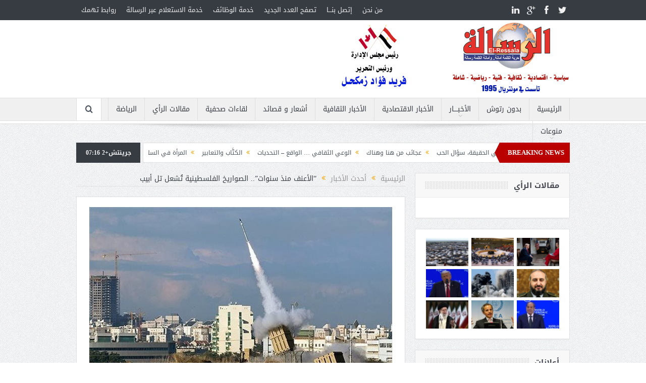

--- FILE ---
content_type: text/html; charset=UTF-8
request_url: https://el-ressala.com/%D8%A7%D9%84%D8%A3%D8%B9%D9%86%D9%81-%D9%85%D9%86%D8%B0-%D8%B3%D9%86%D9%88%D8%A7%D8%AA-%D8%A7%D9%84%D8%B5%D9%88%D8%A7%D8%B1%D9%8A%D8%AE-%D8%A7%D9%84%D9%81%D9%84%D8%B3%D8%B7%D9%8A%D9%86%D9%8A/
body_size: 15974
content:
<!DOCTYPE html>
<!--[if lt IE 7]>      <html class="no-js lt-ie9 lt-ie8 lt-ie7" dir="rtl" lang="ar"> <![endif]-->
<!--[if IE 7]>         <html class="no-js lt-ie9 lt-ie8" dir="rtl" lang="ar"> <![endif]-->
<!--[if IE 8]>         <html class="no-js lt-ie9" dir="rtl" lang="ar"> <![endif]-->
<!--[if gt IE 8]><!--> <html class="no-js" dir="rtl" lang="ar"> <!--<![endif]-->
    <head>
	<meta charset="UTF-8" />
        <meta http-equiv="X-UA-Compatible" content="IE=edge,chrome=1">
	<title>&quot;الأعنف منذ سنوات&quot;.. الصواريخ الفلسطينية تُشعل تل أبيب | جريدة الرسالة</title>
	<link rel="profile" href="https://gmpg.org/xfn/11">
	<link rel="pingback" href="https://el-ressala.com/xmlrpc.php">
<meta property="og:image" content="https://el-ressala.com/wp-content/uploads/2023/10/283.jpg"/>
<meta property="og:title" content="&#8220;الأعنف منذ سنوات&#8221;.. الصواريخ الفلسطينية تُشعل تل أبيب"/>
<meta property="og:type" content="article"/>
<meta property="og:description" content="أُطلقت رشقات صاروخية مكثفة من قطاع غزة باتجاه تل أبيب، في قصف وصفه جيش الاحتلال الإسرائيلي بأنه الأعنف منذ سنوات. ودوت صافرات الإنذار في تل أبيب، وسط سماع دوي انفجارات شديدة في منطقة ريشون لتسيون حولو"/>
<meta property="og:url" content="https://el-ressala.com/%d8%a7%d9%84%d8%a3%d8%b9%d9%86%d9%81-%d9%85%d9%86%d8%b0-%d8%b3%d9%86%d9%88%d8%a7%d8%aa-%d8%a7%d9%84%d8%b5%d9%88%d8%a7%d8%b1%d9%8a%d8%ae-%d8%a7%d9%84%d9%81%d9%84%d8%b3%d8%b7%d9%8a%d9%86%d9%8a/"/>
<meta property="og:site_name" content="جريدة الرسالة"/>

<meta name="viewport" content="width=device-width, initial-scale=1, maximum-scale=1">
<link rel="shortcut icon" href="" />
<link rel="apple-touch-icon" href="https://el-ressala.com/wp-content/themes/goodnews5/apple-touch-icon-precomposed.png" />

<link rel="pingback" href="https://el-ressala.com/xmlrpc.php" />
        <!--[if lt IE 9]>
	<script src="https://el-ressala.com/wp-content/themes/goodnews5/framework/helpers/js/html5.js"></script>
	<script src="https://el-ressala.com/wp-content/themes/goodnews5/framework/helpers/js/IE9.js"></script>
	<![endif]-->
	
<!-- All in One SEO Pack 3.1.1 by Michael Torbert of Semper Fi Web Designob_start_detected [-1,-1] -->
<meta name="description"  content="أُطلقت رشقات صاروخية مكثفة من قطاع غزة باتجاه تل أبيب، في قصف وصفه جيش الاحتلال الإسرائيلي بأنه الأعنف منذ سنوات. ودوت صافرات الإنذار في تل أبيب، وسط سماع دوي" />

<meta name="keywords"  content="أحدث الأخبار,عربي و دولي" />

<link rel="canonical" href="https://el-ressala.com/الأعنف-منذ-سنوات-الصواريخ-الفلسطيني/" />
<!-- All in One SEO Pack -->
<link rel='dns-prefetch' href='//s.w.org' />
<link rel="alternate" type="application/rss+xml" title="جريدة الرسالة &laquo; الخلاصة" href="https://el-ressala.com/feed/" />
<link rel="alternate" type="application/rss+xml" title="جريدة الرسالة &laquo; خلاصة التعليقات" href="https://el-ressala.com/comments/feed/" />
<link rel="alternate" type="application/rss+xml" title="جريدة الرسالة &laquo; &#8220;الأعنف منذ سنوات&#8221;.. الصواريخ الفلسطينية تُشعل تل أبيب خلاصة التعليقات" href="https://el-ressala.com/%d8%a7%d9%84%d8%a3%d8%b9%d9%86%d9%81-%d9%85%d9%86%d8%b0-%d8%b3%d9%86%d9%88%d8%a7%d8%aa-%d8%a7%d9%84%d8%b5%d9%88%d8%a7%d8%b1%d9%8a%d8%ae-%d8%a7%d9%84%d9%81%d9%84%d8%b3%d8%b7%d9%8a%d9%86%d9%8a/feed/" />
<!-- This site uses the Google Analytics by MonsterInsights plugin v7.7.1 - Using Analytics tracking - https://www.monsterinsights.com/ -->
<script type="text/javascript" data-cfasync="false">
	var mi_version         = '7.7.1';
	var mi_track_user      = true;
	var mi_no_track_reason = '';
	
	var disableStr = 'ga-disable-UA-55884458-1';

	/* Function to detect opted out users */
	function __gaTrackerIsOptedOut() {
		return document.cookie.indexOf(disableStr + '=true') > -1;
	}

	/* Disable tracking if the opt-out cookie exists. */
	if ( __gaTrackerIsOptedOut() ) {
		window[disableStr] = true;
	}

	/* Opt-out function */
	function __gaTrackerOptout() {
	  document.cookie = disableStr + '=true; expires=Thu, 31 Dec 2099 23:59:59 UTC; path=/';
	  window[disableStr] = true;
	}
	
	if ( mi_track_user ) {
		(function(i,s,o,g,r,a,m){i['GoogleAnalyticsObject']=r;i[r]=i[r]||function(){
			(i[r].q=i[r].q||[]).push(arguments)},i[r].l=1*new Date();a=s.createElement(o),
			m=s.getElementsByTagName(o)[0];a.async=1;a.src=g;m.parentNode.insertBefore(a,m)
		})(window,document,'script','//www.google-analytics.com/analytics.js','__gaTracker');

		__gaTracker('create', 'UA-55884458-1', 'auto');
		__gaTracker('set', 'forceSSL', true);
		__gaTracker('set', 'anonymizeIp', true);
		__gaTracker('send','pageview');
	} else {
		console.log( "" );
		(function() {
			/* https://developers.google.com/analytics/devguides/collection/analyticsjs/ */
			var noopfn = function() {
				return null;
			};
			var noopnullfn = function() {
				return null;
			};
			var Tracker = function() {
				return null;
			};
			var p = Tracker.prototype;
			p.get = noopfn;
			p.set = noopfn;
			p.send = noopfn;
			var __gaTracker = function() {
				var len = arguments.length;
				if ( len === 0 ) {
					return;
				}
				var f = arguments[len-1];
				if ( typeof f !== 'object' || f === null || typeof f.hitCallback !== 'function' ) {
					console.log( 'Not running function __gaTracker(' + arguments[0] + " ....) because you are not being tracked. " + mi_no_track_reason );
					return;
				}
				try {
					f.hitCallback();
				} catch (ex) {

				}
			};
			__gaTracker.create = function() {
				return new Tracker();
			};
			__gaTracker.getByName = noopnullfn;
			__gaTracker.getAll = function() {
				return [];
			};
			__gaTracker.remove = noopfn;
			window['__gaTracker'] = __gaTracker;
					})();
		}
</script>
<!-- / Google Analytics by MonsterInsights -->
		<script type="text/javascript">
			window._wpemojiSettings = {"baseUrl":"https:\/\/s.w.org\/images\/core\/emoji\/11\/72x72\/","ext":".png","svgUrl":"https:\/\/s.w.org\/images\/core\/emoji\/11\/svg\/","svgExt":".svg","source":{"concatemoji":"https:\/\/el-ressala.com\/wp-includes\/js\/wp-emoji-release.min.js?ver=5.0.2"}};
			!function(a,b,c){function d(a,b){var c=String.fromCharCode;l.clearRect(0,0,k.width,k.height),l.fillText(c.apply(this,a),0,0);var d=k.toDataURL();l.clearRect(0,0,k.width,k.height),l.fillText(c.apply(this,b),0,0);var e=k.toDataURL();return d===e}function e(a){var b;if(!l||!l.fillText)return!1;switch(l.textBaseline="top",l.font="600 32px Arial",a){case"flag":return!(b=d([55356,56826,55356,56819],[55356,56826,8203,55356,56819]))&&(b=d([55356,57332,56128,56423,56128,56418,56128,56421,56128,56430,56128,56423,56128,56447],[55356,57332,8203,56128,56423,8203,56128,56418,8203,56128,56421,8203,56128,56430,8203,56128,56423,8203,56128,56447]),!b);case"emoji":return b=d([55358,56760,9792,65039],[55358,56760,8203,9792,65039]),!b}return!1}function f(a){var c=b.createElement("script");c.src=a,c.defer=c.type="text/javascript",b.getElementsByTagName("head")[0].appendChild(c)}var g,h,i,j,k=b.createElement("canvas"),l=k.getContext&&k.getContext("2d");for(j=Array("flag","emoji"),c.supports={everything:!0,everythingExceptFlag:!0},i=0;i<j.length;i++)c.supports[j[i]]=e(j[i]),c.supports.everything=c.supports.everything&&c.supports[j[i]],"flag"!==j[i]&&(c.supports.everythingExceptFlag=c.supports.everythingExceptFlag&&c.supports[j[i]]);c.supports.everythingExceptFlag=c.supports.everythingExceptFlag&&!c.supports.flag,c.DOMReady=!1,c.readyCallback=function(){c.DOMReady=!0},c.supports.everything||(h=function(){c.readyCallback()},b.addEventListener?(b.addEventListener("DOMContentLoaded",h,!1),a.addEventListener("load",h,!1)):(a.attachEvent("onload",h),b.attachEvent("onreadystatechange",function(){"complete"===b.readyState&&c.readyCallback()})),g=c.source||{},g.concatemoji?f(g.concatemoji):g.wpemoji&&g.twemoji&&(f(g.twemoji),f(g.wpemoji)))}(window,document,window._wpemojiSettings);
		</script>
		<style type="text/css">
img.wp-smiley,
img.emoji {
	display: inline !important;
	border: none !important;
	box-shadow: none !important;
	height: 1em !important;
	width: 1em !important;
	margin: 0 .07em !important;
	vertical-align: -0.1em !important;
	background: none !important;
	padding: 0 !important;
}
</style>
<link rel='stylesheet' id='wp-block-library-rtl-css'  href='https://el-ressala.com/wp-includes/css/dist/block-library/style-rtl.min.css?ver=5.0.2' type='text/css' media='all' />
<link rel='stylesheet' id='contact-form-7-css'  href='https://el-ressala.com/wp-content/plugins/contact-form-7/includes/css/styles.css?ver=5.1.3' type='text/css' media='all' />
<link rel='stylesheet' id='contact-form-7-rtl-css'  href='https://el-ressala.com/wp-content/plugins/contact-form-7/includes/css/styles-rtl.css?ver=5.1.3' type='text/css' media='all' />
<link rel='stylesheet' id='wpsp_css-css'  href='https://el-ressala.com/wp-content/plugins/wp-scroll-posts/css/styles.css?ver=5.0.2' type='text/css' media='all' />
<link rel='stylesheet' id='plugins-css'  href='https://el-ressala.com/wp-content/themes/goodnews5/css/plugins.css?ver=5.0.2' type='text/css' media='all' />
<link rel='stylesheet' id='main-css'  href='https://el-ressala.com/wp-content/themes/goodnews5/css/main.css?ver=5.0.2' type='text/css' media='all' />
<link rel='stylesheet' id='responsive-css'  href='https://el-ressala.com/wp-content/themes/goodnews5/css/media.css?ver=5.0.2' type='text/css' media='all' />
<link rel='stylesheet' id='style-css'  href='https://el-ressala.com/wp-content/themes/goodnews5/style.css?ver=5.0.2' type='text/css' media='all' />
<script>if (document.location.protocol != "https:") {document.location = document.URL.replace(/^http:/i, "https:");}</script><script type='text/javascript'>
/* <![CDATA[ */
var monsterinsights_frontend = {"js_events_tracking":"true","download_extensions":"doc,exe,js,pdf,ppt,tgz,zip,xls","inbound_paths":"[]","home_url":"https:\/\/el-ressala.com","hash_tracking":"false"};
/* ]]> */
</script>
<script type='text/javascript' src='https://el-ressala.com/wp-content/plugins/google-analytics-for-wordpress/assets/js/frontend.min.js?ver=7.7.1'></script>
<script type='text/javascript' src='https://el-ressala.com/wp-includes/js/jquery/jquery.js?ver=1.12.4'></script>
<script type='text/javascript' src='https://el-ressala.com/wp-includes/js/jquery/jquery-migrate.min.js?ver=1.4.1'></script>
<script type='text/javascript' src='https://el-ressala.com/wp-content/plugins/wp-scroll-posts/js/jquery.vticker.js?ver=5.0.2'></script>
<link rel='https://api.w.org/' href='https://el-ressala.com/wp-json/' />
<link rel="EditURI" type="application/rsd+xml" title="RSD" href="https://el-ressala.com/xmlrpc.php?rsd" />
<link rel="wlwmanifest" type="application/wlwmanifest+xml" href="https://el-ressala.com/wp-includes/wlwmanifest.xml" /> 
<link rel='prev' title='الأردن تنفي استخدام قواعدها العسكرية لنقل إمدادات لإسرائيل' href='https://el-ressala.com/%d8%a7%d9%84%d8%a3%d8%b1%d8%af%d9%86-%d8%aa%d9%86%d9%81%d9%8a-%d8%a7%d8%b3%d8%aa%d8%ae%d8%af%d8%a7%d9%85-%d9%82%d9%88%d8%a7%d8%b9%d8%af%d9%87%d8%a7-%d8%a7%d9%84%d8%b9%d8%b3%d9%83%d8%b1%d9%8a%d8%a9/' />
<link rel='next' title='قصف إسرائيلي شمال قطاع غزة ينهي حياة صحفية فلسطينية وعائلتها' href='https://el-ressala.com/%d9%82%d8%b5%d9%81-%d8%a5%d8%b3%d8%b1%d8%a7%d8%a6%d9%8a%d9%84%d9%8a-%d8%b4%d9%85%d8%a7%d9%84-%d9%82%d8%b7%d8%a7%d8%b9-%d8%ba%d8%b2%d8%a9-%d9%8a%d9%86%d9%87%d9%8a-%d8%ad%d9%8a%d8%a7%d8%a9-%d8%b5%d8%ad/' />
<link rel="stylesheet" href="https://el-ressala.com/wp-content/themes/goodnews5/rtl.css" type="text/css" media="screen" /><meta name="generator" content="WordPress 5.0.2" />
<link rel='shortlink' href='https://el-ressala.com/?p=92594' />
<link rel="alternate" type="application/json+oembed" href="https://el-ressala.com/wp-json/oembed/1.0/embed?url=https%3A%2F%2Fel-ressala.com%2F%25d8%25a7%25d9%2584%25d8%25a3%25d8%25b9%25d9%2586%25d9%2581-%25d9%2585%25d9%2586%25d8%25b0-%25d8%25b3%25d9%2586%25d9%2588%25d8%25a7%25d8%25aa-%25d8%25a7%25d9%2584%25d8%25b5%25d9%2588%25d8%25a7%25d8%25b1%25d9%258a%25d8%25ae-%25d8%25a7%25d9%2584%25d9%2581%25d9%2584%25d8%25b3%25d8%25b7%25d9%258a%25d9%2586%25d9%258a%2F" />
<link rel="alternate" type="text/xml+oembed" href="https://el-ressala.com/wp-json/oembed/1.0/embed?url=https%3A%2F%2Fel-ressala.com%2F%25d8%25a7%25d9%2584%25d8%25a3%25d8%25b9%25d9%2586%25d9%2581-%25d9%2585%25d9%2586%25d8%25b0-%25d8%25b3%25d9%2586%25d9%2588%25d8%25a7%25d8%25aa-%25d8%25a7%25d9%2584%25d8%25b5%25d9%2588%25d8%25a7%25d8%25b1%25d9%258a%25d8%25ae-%25d8%25a7%25d9%2584%25d9%2581%25d9%2584%25d8%25b3%25d8%25b7%25d9%258a%25d9%2586%25d9%258a%2F&#038;format=xml" />
<script async src="//static.zotabox.com/8/e/8e2b59924e373800a4bb19ffaa6c7d0f/widgets.js"></script><!-- <meta name="NextGEN" version="3.2.8" /> -->

<!-- BEGIN ExactMetrics v5.3.8 Universal Analytics - https://exactmetrics.com/ -->
<script>
(function(i,s,o,g,r,a,m){i['GoogleAnalyticsObject']=r;i[r]=i[r]||function(){
	(i[r].q=i[r].q||[]).push(arguments)},i[r].l=1*new Date();a=s.createElement(o),
	m=s.getElementsByTagName(o)[0];a.async=1;a.src=g;m.parentNode.insertBefore(a,m)
})(window,document,'script','https://www.google-analytics.com/analytics.js','ga');
  ga('create', 'UA-55884458-1', 'auto');
  ga('send', 'pageview');
</script>
<!-- END ExactMetrics Universal Analytics -->
<style type="text/css" title="dynamic-css" class="options-output">body{color:#8e8e8e;}</style><style type="text/css">
    
.header > .inner, .header .logo {
line-height: 154px;
height: 154px;
}
                                            </style>
    <link rel='stylesheet' id='post-scroll-style-css'  href='https://el-ressala.com/wp-content/plugins/post-scroll-widget/assets/css/post-scroll-style.css?ver=5.0.2' type='text/css' media='all' />
</head>
    <body data-rsssl=1 class="rtl post-template-default single single-post postid-92594 single-format-standard right-sidebar singular fade-imgs-in-appear navigation_highlight_ancestor time_in_twelve_format">
    		            <!--[if lt IE 7]>
            <p class="browsehappy">أنت تستخدم <strong>قديم</strong> متصفح. من فضلك <a href="http://browsehappy.com/">قم بتحديث المتصفحr</a>لتحسين التجربة</p>
        <![endif]-->
        <div class="boxed-wrap clearfix">
	    <div id="header-wrapper">
                         <div class="topbar">
  <div class="inner">
        <div class="top-left-content">
                 			     <ul id="menu-%d8%b1%d8%a6%d9%8a%d8%b3%d9%8a%d8%a9-%d8%a8%d8%a7%d9%84%d8%a3%d8%b9%d9%84%d9%89" class="top-nav mom_visibility_desktop"><li id="menu-item-12160" class="menu-item menu-item-type-post_type menu-item-object-page menu-item-12160"><a href="https://el-ressala.com/%d9%85%d9%86-%d9%86%d8%ad%d9%86/">من نحن</a></li>
<li id="menu-item-14328" class="menu-item menu-item-type-post_type menu-item-object-page menu-item-14328"><a href="https://el-ressala.com/contact-us/">إتصل بنـــا</a></li>
<li id="menu-item-11840" class="menu-item menu-item-type-taxonomy menu-item-object-category menu-item-11840"><a href="https://el-ressala.com/category/%d8%aa%d8%b5%d9%81%d8%ad-%d8%a7%d9%84%d8%b9%d8%af%d8%af-%d8%a7%d9%84%d8%ac%d8%af%d9%8a%d8%af/">تصفح العدد الجديد</a></li>
<li id="menu-item-11842" class="menu-item menu-item-type-taxonomy menu-item-object-category menu-item-11842"><a href="https://el-ressala.com/category/%d9%85%d9%86%d9%88%d8%b9%d8%a7%d8%aa/%d8%ae%d8%af%d9%85%d8%a9-%d8%a7%d9%84%d9%88%d8%b8%d8%a7%d8%a6%d9%81/">خدمة الوظائف</a></li>
<li id="menu-item-12159" class="menu-item menu-item-type-post_type menu-item-object-page menu-item-12159"><a href="https://el-ressala.com/%d8%ae%d8%af%d9%85%d8%a9-%d8%a7%d9%84%d8%a7%d8%b3%d8%aa%d8%b9%d9%84%d8%a7%d9%85-%d8%b9%d8%a8%d8%b1-%d8%a7%d9%84%d8%b1%d8%b3%d8%a7%d9%84%d8%a9/">خدمة الاستعلام  عبر الرسالة</a></li>
<li id="menu-item-11866" class="menu-item menu-item-type-post_type menu-item-object-page menu-item-11866"><a href="https://el-ressala.com/%d8%b1%d9%88%d8%a7%d8%a8%d8%b7-%d8%aa%d9%87%d9%85%d9%83/">روابط تهمك</a></li>
</ul>			     <div class="mom_visibility_device device-top-menu-wrap">
			      <div class="top-menu-holder"><i class="fa-icon-reorder mh-icon"></i></div>
			      <ul id="menu-%d8%b1%d8%a6%d9%8a%d8%b3%d9%8a%d8%a9-%d8%a8%d8%a7%d9%84%d8%a3%d8%b9%d9%84%d9%89-1" class="device-top-nav"><li class="menu-item menu-item-type-post_type menu-item-object-page menu-item-12160"><a href="https://el-ressala.com/%d9%85%d9%86-%d9%86%d8%ad%d9%86/">من نحن</a></li>
<li class="menu-item menu-item-type-post_type menu-item-object-page menu-item-14328"><a href="https://el-ressala.com/contact-us/">إتصل بنـــا</a></li>
<li class="menu-item menu-item-type-taxonomy menu-item-object-category menu-item-11840"><a href="https://el-ressala.com/category/%d8%aa%d8%b5%d9%81%d8%ad-%d8%a7%d9%84%d8%b9%d8%af%d8%af-%d8%a7%d9%84%d8%ac%d8%af%d9%8a%d8%af/">تصفح العدد الجديد</a></li>
<li class="menu-item menu-item-type-taxonomy menu-item-object-category menu-item-11842"><a href="https://el-ressala.com/category/%d9%85%d9%86%d9%88%d8%b9%d8%a7%d8%aa/%d8%ae%d8%af%d9%85%d8%a9-%d8%a7%d9%84%d9%88%d8%b8%d8%a7%d8%a6%d9%81/">خدمة الوظائف</a></li>
<li class="menu-item menu-item-type-post_type menu-item-object-page menu-item-12159"><a href="https://el-ressala.com/%d8%ae%d8%af%d9%85%d8%a9-%d8%a7%d9%84%d8%a7%d8%b3%d8%aa%d8%b9%d9%84%d8%a7%d9%85-%d8%b9%d8%a8%d8%b1-%d8%a7%d9%84%d8%b1%d8%b3%d8%a7%d9%84%d8%a9/">خدمة الاستعلام  عبر الرسالة</a></li>
<li class="menu-item menu-item-type-post_type menu-item-object-page menu-item-11866"><a href="https://el-ressala.com/%d8%b1%d9%88%d8%a7%d8%a8%d8%b7-%d8%aa%d9%87%d9%85%d9%83/">روابط تهمك</a></li>
</ul>			     </div>

                        </div> <!--tb left-->
        <div class="top-right-content">
            		    <ul class="mom-social-icons">
                    <li class="twitter"><a target="_blank" class="vector_icon" href="#"><i class="fa-icon-twitter"></i></a></li>
        
                <li class="facebook"><a target="_blank" class="vector_icon" href="#"><i class="fa-icon-facebook "></i></a></li>        
        
                   <li class="gplus"><a target="_blank" class="vector_icon" href="#" ><i class="fa-icon-google-plus"></i></a></li>     
        
                        <li class="linkedin"><a target="_blank" class="vector_icon" href="#"><i class="fa-icon-linkedin"></i></a></li>
        
                

        

        
        
                	
	    </ul>
                    </div> <!--tb right-->
</div>
 </div> <!--topbar-->
             <header class="header">
                <div class="inner">
                    <div class="logo">
                    <a href="https://el-ressala.com">
		                                                    <img src="https://el-ressala.com/wp-content/uploads/2015/05/بنر-رئيسي-للموقع1.jpg" alt="جريدة الرسالة" width="462" height="146" />
                                                                                               <img class="mom_retina_logo" src="https://el-ressala.com/wp-content/uploads/2015/05/بنر-رئيسي-للموقع1.jpg" alt="جريدة الرسالة" />
                                                		                    </a>
                    </div>
                                        <div class="header-right">
                                  		<div class="mom-e3lanat-wrap ">
	<div class="mom-e3lanat " style="">
		<div class="mom-e3lanat-inner">
		
		</div>
	</div>	<!--Mom ads-->
	</div>
                    </div> <!--header right-->
                    		    
                <div class="clear"></div>
                </div>
            </header>
	    	    </div> <!--header wrap-->
                                    <nav id="navigation" itemtype="http://schema.org/SiteNavigationElement" itemscope="itemscope" role="navigation" class="dd-effect-slide ">
                <div class="navigation-inner">
                <div class="inner">

                                            <ul id="menu-%d8%a8%d8%af%d9%88%d9%86-%d8%b1%d8%aa%d9%88%d8%b4" class="main-menu mom_visibility_desktop"><li id="menu-item-11809" class="menu-item menu-item-type-post_type menu-item-object-page mom_default_menu_item menu-item-depth-0"><a href="https://el-ressala.com/%d8%a7%d9%84%d8%b1%d8%a6%d9%8a%d8%b3%d9%8a%d8%a9/">الرئيسية</a></li>
<li id="menu-item-12333" class="menu-item menu-item-type-taxonomy menu-item-object-category mom_default_menu_item menu-item-depth-0"><a href="https://el-ressala.com/category/%d8%a8%d8%af%d9%88%d9%86-%d8%b1%d8%aa%d9%88%d8%b4/">بدون رتوش</a></li>
<li id="menu-item-11815" class="menu-item menu-item-type-taxonomy menu-item-object-category current-post-ancestor menu-item-has-children menu-parent-item mom_default_menu_item menu-item-depth-0"><a href="https://el-ressala.com/category/%d8%a7%d9%84%d8%a3%d8%ae%d8%a8%d9%80%d9%80%d9%80%d9%80%d8%a7%d8%b1/">الأخبــــار</a>
<ul class="sub-menu ">
	<li id="menu-item-11820" class="menu-item menu-item-type-taxonomy menu-item-object-category current-post-ancestor current-menu-parent current-post-parent mom_default_menu_item active menu-item-depth-1"><a href="https://el-ressala.com/category/%d8%a7%d9%84%d8%a3%d8%ae%d8%a8%d9%80%d9%80%d9%80%d9%80%d8%a7%d8%b1/%d8%b9%d8%b1%d8%a8%d9%8a-%d9%88-%d8%af%d9%88%d9%84%d9%8a/">عربي و دولي</a></li>
	<li id="menu-item-13681" class="menu-item menu-item-type-taxonomy menu-item-object-category mom_default_menu_item menu-item-depth-1"><a href="https://el-ressala.com/category/%d9%85%d8%b5%d8%b1-%d8%aa%d8%ad%d8%a7%d8%b1%d8%a8-%d8%a7%d9%84%d8%a7%d8%b1%d9%87%d8%a7%d8%a8/">مصر تحارب الارهاب</a></li>
	<li id="menu-item-11821" class="menu-item menu-item-type-taxonomy menu-item-object-category mom_default_menu_item menu-item-depth-1"><a href="https://el-ressala.com/category/%d8%a7%d9%84%d8%a3%d8%ae%d8%a8%d9%80%d9%80%d9%80%d9%80%d8%a7%d8%b1/%d8%b9%d8%b1%d8%a8%d9%8a-%d9%88-%d8%af%d9%88%d9%84%d9%8a/%d8%a8%d9%88%d8%a7%d8%a8%d8%a9-%d8%b3%d9%88%d8%b1%d9%8a%d8%a7-%d8%a7%d9%84%d8%a5%d8%ae%d8%a8%d8%a7%d8%b1%d9%8a%d8%a9/">بوابة سوريا الإخبارية</a></li>
	<li id="menu-item-12334" class="menu-item menu-item-type-taxonomy menu-item-object-category menu-item-has-children menu-parent-item mom_default_menu_item menu-item-depth-1"><a href="https://el-ressala.com/category/%d8%a7%d9%84%d8%a3%d8%ae%d8%a8%d9%80%d9%80%d9%80%d9%80%d8%a7%d8%b1/%d8%a3%d8%ae%d8%a8%d8%a7%d8%b1-%d9%83%d9%86%d8%af%d8%a7-%d8%a8%d8%a7%d9%84%d8%b9%d8%b1%d8%a8%d9%8a/">أخبار كندا بالعربي</a>
	<ul class="sub-menu ">
		<li id="menu-item-11818" class="menu-item menu-item-type-taxonomy menu-item-object-category mom_default_menu_item menu-item-depth-2"><a href="https://el-ressala.com/category/%d8%a7%d9%84%d8%a3%d8%ae%d8%a8%d9%80%d9%80%d9%80%d9%80%d8%a7%d8%b1/%d8%a3%d8%ae%d8%a8%d8%a7%d8%b1-%d9%83%d9%86%d8%af%d8%a7-%d8%a8%d8%a7%d9%84%d8%b9%d8%b1%d8%a8%d9%8a/%d8%a8%d9%88%d8%a7%d8%a8%d8%a9-%d9%83%d9%86%d8%af%d8%a7-%d8%a7%d9%84%d8%a5%d8%ae%d8%a8%d8%a7%d8%b1%d9%8a%d8%a9/">بوابة كندا الإخبارية</a></li>
		<li id="menu-item-11816" class="menu-item menu-item-type-taxonomy menu-item-object-category mom_default_menu_item menu-item-depth-2"><a href="https://el-ressala.com/category/%d8%a7%d9%84%d8%a3%d8%ae%d8%a8%d9%80%d9%80%d9%80%d9%80%d8%a7%d8%b1/nouvelles-au-canada/">Nouvelles au Canada</a></li>
	</ul>
<i class='responsive-caret'></i>
</li>
</ul>
<i class='responsive-caret'></i>
</li>
<li id="menu-item-11848" class="menu-item menu-item-type-taxonomy menu-item-object-category mom_default_menu_item menu-item-depth-0"><a title="الأخبار الاقتصادية " href="https://el-ressala.com/category/%d8%a7%d9%84%d8%a3%d8%ae%d8%a8%d8%a7%d8%b1-%d8%a7%d9%84%d8%a7%d9%82%d8%aa%d8%b5%d8%a7%d8%af%d9%8a%d8%a9/">الأخبار الاقتصادية</a></li>
<li id="menu-item-11850" class="menu-item menu-item-type-taxonomy menu-item-object-category mom_default_menu_item menu-item-depth-0"><a title="أخبار ثقافية" href="https://el-ressala.com/category/%d8%a7%d9%84%d8%a3%d8%ae%d8%a8%d8%a7%d8%b1-%d8%a7%d9%84%d8%ab%d9%82%d8%a7%d9%81%d9%8a%d8%a9/">الأخبار الثقافية</a></li>
<li id="menu-item-19638" class="menu-item menu-item-type-taxonomy menu-item-object-category mom_default_menu_item menu-item-depth-0"><a href="https://el-ressala.com/category/%d8%a3%d8%b4%d8%b9%d8%a7%d8%b1-%d9%88-%d9%82%d8%b5%d8%a7%d8%a6%d8%af/">أشعار و قصائد</a></li>
<li id="menu-item-11864" class="menu-item menu-item-type-taxonomy menu-item-object-category mom_default_menu_item menu-item-depth-0"><a href="https://el-ressala.com/category/%d9%84%d9%82%d8%a7%d8%a1%d8%a7%d8%aa-%d8%b5%d8%ad%d9%81%d9%8a%d8%a9/">لقاءات صحفية</a></li>
<li id="menu-item-11832" class="menu-item menu-item-type-taxonomy menu-item-object-category mom_default_menu_item menu-item-depth-0"><a href="https://el-ressala.com/category/%d9%85%d9%82%d8%a7%d9%84%d8%a7%d8%aa-%d8%a7%d9%84%d8%b1%d8%a3%d9%8a/">مقالات الرأي</a></li>
<li id="menu-item-11825" class="menu-item menu-item-type-taxonomy menu-item-object-category mom_default_menu_item menu-item-depth-0"><a href="https://el-ressala.com/category/%d8%a7%d9%84%d8%b1%d9%8a%d8%a7%d8%b6%d8%a9/">الرياضة</a></li>
<li id="menu-item-11835" class="menu-item menu-item-type-taxonomy menu-item-object-category menu-item-has-children menu-parent-item mom_default_menu_item menu-item-depth-0"><a href="https://el-ressala.com/category/%d9%85%d9%86%d9%88%d8%b9%d8%a7%d8%aa/">منوعات</a>
<ul class="sub-menu ">
	<li id="menu-item-11830" class="menu-item menu-item-type-taxonomy menu-item-object-category mom_default_menu_item active menu-item-depth-1"><a href="https://el-ressala.com/category/%d8%b9%d8%a7%d9%84%d9%80%d9%80%d9%80%d9%80%d9%85-%d8%a7%d9%84%d9%81%d9%86/">عالــــم الفن</a></li>
	<li id="menu-item-11836" class="menu-item menu-item-type-taxonomy menu-item-object-category mom_default_menu_item menu-item-depth-1"><a href="https://el-ressala.com/category/%d9%85%d9%86%d9%88%d8%b9%d8%a7%d8%aa/%d8%a3%d8%ad%d8%af%d8%ab-%d8%a7%d9%84%d9%81%d9%8a%d8%af%d9%8a%d9%88%d9%87%d8%a7%d8%aa/">أحدث الفيديوهات</a></li>
	<li id="menu-item-11837" class="menu-item menu-item-type-taxonomy menu-item-object-category mom_default_menu_item menu-item-depth-1"><a href="https://el-ressala.com/category/%d9%85%d9%86%d9%88%d8%b9%d8%a7%d8%aa/%d8%ae%d8%af%d9%85%d8%a9-%d8%a7%d9%84%d9%88%d8%b8%d8%a7%d8%a6%d9%81/">خدمة الوظائف</a></li>
</ul>
<i class='responsive-caret'></i>
</li>
</ul>                                                                <div class="device-menu-wrap mom_visibility_device">
                        <div id="menu-holder" class="device-menu-holder">
                            <i class="fa-icon-align-justify mh-icon"></i> <span class="the_menu_holder_area"><i class="dmh-icon"></i>قائمة</span><i class="mh-caret"></i>
                        </div>
                        <ul id="menu-%d8%a8%d8%af%d9%88%d9%86-%d8%b1%d8%aa%d9%88%d8%b4-1" class="device-menu mom_visibility_device"><li id="menu-item-11809" class="menu-item menu-item-type-post_type menu-item-object-page mom_default_menu_item menu-item-depth-0"><a href="https://el-ressala.com/%d8%a7%d9%84%d8%b1%d8%a6%d9%8a%d8%b3%d9%8a%d8%a9/">الرئيسية</a></li>
<li id="menu-item-12333" class="menu-item menu-item-type-taxonomy menu-item-object-category mom_default_menu_item menu-item-depth-0"><a href="https://el-ressala.com/category/%d8%a8%d8%af%d9%88%d9%86-%d8%b1%d8%aa%d9%88%d8%b4/">بدون رتوش</a></li>
<li id="menu-item-11815" class="menu-item menu-item-type-taxonomy menu-item-object-category current-post-ancestor menu-item-has-children menu-parent-item mom_default_menu_item menu-item-depth-0"><a href="https://el-ressala.com/category/%d8%a7%d9%84%d8%a3%d8%ae%d8%a8%d9%80%d9%80%d9%80%d9%80%d8%a7%d8%b1/">الأخبــــار</a>
<ul class="sub-menu ">
	<li id="menu-item-11820" class="menu-item menu-item-type-taxonomy menu-item-object-category current-post-ancestor current-menu-parent current-post-parent mom_default_menu_item active menu-item-depth-1"><a href="https://el-ressala.com/category/%d8%a7%d9%84%d8%a3%d8%ae%d8%a8%d9%80%d9%80%d9%80%d9%80%d8%a7%d8%b1/%d8%b9%d8%b1%d8%a8%d9%8a-%d9%88-%d8%af%d9%88%d9%84%d9%8a/">عربي و دولي</a></li>
	<li id="menu-item-13681" class="menu-item menu-item-type-taxonomy menu-item-object-category mom_default_menu_item menu-item-depth-1"><a href="https://el-ressala.com/category/%d9%85%d8%b5%d8%b1-%d8%aa%d8%ad%d8%a7%d8%b1%d8%a8-%d8%a7%d9%84%d8%a7%d8%b1%d9%87%d8%a7%d8%a8/">مصر تحارب الارهاب</a></li>
	<li id="menu-item-11821" class="menu-item menu-item-type-taxonomy menu-item-object-category mom_default_menu_item menu-item-depth-1"><a href="https://el-ressala.com/category/%d8%a7%d9%84%d8%a3%d8%ae%d8%a8%d9%80%d9%80%d9%80%d9%80%d8%a7%d8%b1/%d8%b9%d8%b1%d8%a8%d9%8a-%d9%88-%d8%af%d9%88%d9%84%d9%8a/%d8%a8%d9%88%d8%a7%d8%a8%d8%a9-%d8%b3%d9%88%d8%b1%d9%8a%d8%a7-%d8%a7%d9%84%d8%a5%d8%ae%d8%a8%d8%a7%d8%b1%d9%8a%d8%a9/">بوابة سوريا الإخبارية</a></li>
	<li id="menu-item-12334" class="menu-item menu-item-type-taxonomy menu-item-object-category menu-item-has-children menu-parent-item mom_default_menu_item menu-item-depth-1"><a href="https://el-ressala.com/category/%d8%a7%d9%84%d8%a3%d8%ae%d8%a8%d9%80%d9%80%d9%80%d9%80%d8%a7%d8%b1/%d8%a3%d8%ae%d8%a8%d8%a7%d8%b1-%d9%83%d9%86%d8%af%d8%a7-%d8%a8%d8%a7%d9%84%d8%b9%d8%b1%d8%a8%d9%8a/">أخبار كندا بالعربي</a>
	<ul class="sub-menu ">
		<li id="menu-item-11818" class="menu-item menu-item-type-taxonomy menu-item-object-category mom_default_menu_item menu-item-depth-2"><a href="https://el-ressala.com/category/%d8%a7%d9%84%d8%a3%d8%ae%d8%a8%d9%80%d9%80%d9%80%d9%80%d8%a7%d8%b1/%d8%a3%d8%ae%d8%a8%d8%a7%d8%b1-%d9%83%d9%86%d8%af%d8%a7-%d8%a8%d8%a7%d9%84%d8%b9%d8%b1%d8%a8%d9%8a/%d8%a8%d9%88%d8%a7%d8%a8%d8%a9-%d9%83%d9%86%d8%af%d8%a7-%d8%a7%d9%84%d8%a5%d8%ae%d8%a8%d8%a7%d8%b1%d9%8a%d8%a9/">بوابة كندا الإخبارية</a></li>
		<li id="menu-item-11816" class="menu-item menu-item-type-taxonomy menu-item-object-category mom_default_menu_item menu-item-depth-2"><a href="https://el-ressala.com/category/%d8%a7%d9%84%d8%a3%d8%ae%d8%a8%d9%80%d9%80%d9%80%d9%80%d8%a7%d8%b1/nouvelles-au-canada/">Nouvelles au Canada</a></li>
	</ul>
<i class='responsive-caret'></i>
</li>
</ul>
<i class='responsive-caret'></i>
</li>
<li id="menu-item-11848" class="menu-item menu-item-type-taxonomy menu-item-object-category mom_default_menu_item menu-item-depth-0"><a title="الأخبار الاقتصادية " href="https://el-ressala.com/category/%d8%a7%d9%84%d8%a3%d8%ae%d8%a8%d8%a7%d8%b1-%d8%a7%d9%84%d8%a7%d9%82%d8%aa%d8%b5%d8%a7%d8%af%d9%8a%d8%a9/">الأخبار الاقتصادية</a></li>
<li id="menu-item-11850" class="menu-item menu-item-type-taxonomy menu-item-object-category mom_default_menu_item menu-item-depth-0"><a title="أخبار ثقافية" href="https://el-ressala.com/category/%d8%a7%d9%84%d8%a3%d8%ae%d8%a8%d8%a7%d8%b1-%d8%a7%d9%84%d8%ab%d9%82%d8%a7%d9%81%d9%8a%d8%a9/">الأخبار الثقافية</a></li>
<li id="menu-item-19638" class="menu-item menu-item-type-taxonomy menu-item-object-category mom_default_menu_item menu-item-depth-0"><a href="https://el-ressala.com/category/%d8%a3%d8%b4%d8%b9%d8%a7%d8%b1-%d9%88-%d9%82%d8%b5%d8%a7%d8%a6%d8%af/">أشعار و قصائد</a></li>
<li id="menu-item-11864" class="menu-item menu-item-type-taxonomy menu-item-object-category mom_default_menu_item menu-item-depth-0"><a href="https://el-ressala.com/category/%d9%84%d9%82%d8%a7%d8%a1%d8%a7%d8%aa-%d8%b5%d8%ad%d9%81%d9%8a%d8%a9/">لقاءات صحفية</a></li>
<li id="menu-item-11832" class="menu-item menu-item-type-taxonomy menu-item-object-category mom_default_menu_item menu-item-depth-0"><a href="https://el-ressala.com/category/%d9%85%d9%82%d8%a7%d9%84%d8%a7%d8%aa-%d8%a7%d9%84%d8%b1%d8%a3%d9%8a/">مقالات الرأي</a></li>
<li id="menu-item-11825" class="menu-item menu-item-type-taxonomy menu-item-object-category mom_default_menu_item menu-item-depth-0"><a href="https://el-ressala.com/category/%d8%a7%d9%84%d8%b1%d9%8a%d8%a7%d8%b6%d8%a9/">الرياضة</a></li>
<li id="menu-item-11835" class="menu-item menu-item-type-taxonomy menu-item-object-category menu-item-has-children menu-parent-item mom_default_menu_item menu-item-depth-0"><a href="https://el-ressala.com/category/%d9%85%d9%86%d9%88%d8%b9%d8%a7%d8%aa/">منوعات</a>
<ul class="sub-menu ">
	<li id="menu-item-11830" class="menu-item menu-item-type-taxonomy menu-item-object-category mom_default_menu_item active menu-item-depth-1"><a href="https://el-ressala.com/category/%d8%b9%d8%a7%d9%84%d9%80%d9%80%d9%80%d9%80%d9%85-%d8%a7%d9%84%d9%81%d9%86/">عالــــم الفن</a></li>
	<li id="menu-item-11836" class="menu-item menu-item-type-taxonomy menu-item-object-category mom_default_menu_item menu-item-depth-1"><a href="https://el-ressala.com/category/%d9%85%d9%86%d9%88%d8%b9%d8%a7%d8%aa/%d8%a3%d8%ad%d8%af%d8%ab-%d8%a7%d9%84%d9%81%d9%8a%d8%af%d9%8a%d9%88%d9%87%d8%a7%d8%aa/">أحدث الفيديوهات</a></li>
	<li id="menu-item-11837" class="menu-item menu-item-type-taxonomy menu-item-object-category mom_default_menu_item menu-item-depth-1"><a href="https://el-ressala.com/category/%d9%85%d9%86%d9%88%d8%b9%d8%a7%d8%aa/%d8%ae%d8%af%d9%85%d8%a9-%d8%a7%d9%84%d9%88%d8%b8%d8%a7%d8%a6%d9%81/">خدمة الوظائف</a></li>
</ul>
<i class='responsive-caret'></i>
</li>
</ul>                        </div>
                                            		    <div class="nav-buttons">
                                        		    
		     
                    <span class="nav-button nav-search">
                        <i class="fa-icon-search"></i>
                    </span>
                    <div class="nb-inner-wrap search-wrap border-box">
                        <div class="nb-inner sw-inner">
                        <div class="search-form mom-search-form">
                            <form method="get" action="https://el-ressala.com">
                                <input class="sf" type="text" placeholder="بحث ..." autocomplete="off" name="s">
                                <button class="button" type="submit"><i class="fa-icon-search"></i></button>
                            </form>
                            <span class="sf-loading"><img src="https://el-ressala.com/wp-content/themes/goodnews5/images/ajax-search-nav.gif" alt="loading..." width="16" height="16"></span>
                        </div>
                    <div class="ajax_search_results">
                    </div> <!--ajax search results-->
                    </div> <!--sw inner-->
                    </div> <!--search wrap-->
                    		
		    </div> <!--nav-buttons-->
                    
                </div>
                </div> <!--nav inner-->
            </nav> <!--Navigation-->
	    <div class="boxed-content-wrapper clearfix">
             
            <div class="nav-shaddow"></div>
                        
            <div class="inner">
                        
        <div class="breaking-news">
    <div class="the_ticker" >
    <div class="bn-title"><span>BREAKING NEWS</span></div>
    <div class="news-ticker">
        <ul>
            <li><i class="fa-icon-double-angle-left"></i><a href="https://el-ressala.com/%d9%82%d8%b1%d8%a7%d8%a1%d8%a9-%d9%81%d9%8a-%d8%b1%d8%a8%d8%b9-%d9%82%d8%b1%d9%86/">قراءة في ربع قرن</a></li>
            <li><i class="fa-icon-double-angle-left"></i><a href="https://el-ressala.com/%d8%b3%d8%a4%d8%a7%d9%84%d9%8f-%d8%a7%d9%84%d9%81%d9%84%d8%b3%d9%81%d8%a9-%d9%87%d9%88%d8%8c-%d9%81%d9%8a-%d8%a7%d9%84%d8%ad%d9%82%d9%8a%d9%82%d8%a9%d8%8c-%d8%b3%d8%a4%d8%a7%d9%84-%d8%a7%d9%84%d8%ad/">سؤالُ الفلسفة هو،  في الحقيقة، سؤال الحب</a></li>
            <li><i class="fa-icon-double-angle-left"></i><a href="https://el-ressala.com/%d8%b9%d8%ac%d8%a7%d8%a6%d8%a8-%d9%85%d9%86-%d9%87%d9%86%d8%a7-%d9%88%d9%87%d9%86%d8%a7%d9%83/">عجائب من هنا وهناك</a></li>
            <li><i class="fa-icon-double-angle-left"></i><a href="https://el-ressala.com/%d8%a7%d9%84%d9%88%d8%b9%d9%8a-%d8%a7%d9%84%d8%ab%d9%82%d8%a7%d9%81%d9%8a-%d8%a7%d9%84%d9%88%d8%a7%d9%82%d8%b9-%d8%a7%d9%84%d8%aa%d8%ad%d8%af%d9%8a%d8%a7%d8%aa/">الوعي الثقافي &#8230; الواقع &#8211; التحديات</a></li>
            <li><i class="fa-icon-double-angle-left"></i><a href="https://el-ressala.com/%d8%a7%d9%84%d9%83%d8%aa%d9%91%d9%8e%d8%a7%d8%a8-%d9%88%d8%a7%d9%84%d8%aa%d8%b9%d8%a7%d8%a8%d9%8a%d8%b1/">الكتَّاب والتعابير</a></li>
            <li><i class="fa-icon-double-angle-left"></i><a href="https://el-ressala.com/%d8%a7%d9%84%d9%85%d8%b1%d8%a3%d8%a9-%d9%81%d9%8a-%d8%a7%d9%84%d8%b3%d9%84%d9%85-%d9%88-%d8%aa%d8%ba%d9%8a%d9%8a%d8%b1-%d8%a7%d9%84%d9%85%d8%b9%d8%a7%d8%af%d9%84%d8%a9/">المرأة في السلم و تغيير المعادلة</a></li>
            <li><i class="fa-icon-double-angle-left"></i><a href="https://el-ressala.com/%d8%a7%d9%84%d9%81%d8%b1%d8%a7%d8%b9%d9%86%d8%a9-%d8%a7%d9%84%d9%85%d8%ad%d8%a7%d8%b1%d8%a8%d9%88%d9%86-%d8%af%d8%a8%d9%84%d9%88%d9%85%d8%a7%d8%b3%d9%8a%d9%88%d9%86-%d9%88%d8%b9%d8%b3%d9%83%d8%b1/">الفراعنة المحاربون  دبلوماسيون وعسكريون</a></li>
            <li><i class="fa-icon-double-angle-left"></i><a href="https://el-ressala.com/%d8%a3%d9%85%d9%80%d9%80%d9%80%d8%b1%d9%8a%d9%83%d8%a7/">أمـــريكا</a></li>
            <li><i class="fa-icon-double-angle-left"></i><a href="https://el-ressala.com/%d8%b9%d9%88%d8%af%d8%a9-%d8%a7%d9%84%d8%ba%d9%88%d9%84-%d8%a7%d9%84%d8%a3%d9%85%d8%b1%d9%8a%d9%83%d9%8a/">عودة الغول الأمريكي..</a></li>
            <li><i class="fa-icon-double-angle-left"></i><a href="https://el-ressala.com/%d8%b3%d8%a8%d8%a7%d9%82-%d8%a5%d9%84%d9%89-%d8%a7%d9%84%d9%81%d8%b6%d8%a7%d8%a1-%d9%88%d8%b1%d9%83%d9%88%d8%af-%d9%81%d9%8a-%d8%ba%d8%b1%d9%81-%d8%a7%d9%84%d8%a5%d9%86%d8%b9%d8%a7%d8%b4/">سباق إلى الفضاء..  وركود في غرف الإنعاش</a></li>
        </ul>
    </div> <!--news ticker-->
    </div>
        <span class="current_time">    جرينتش+2 07:16      </span>
        </div> <!--breaking news-->
            </div>    <div class="inner">
                
                            <div class="main_container">
           <div class="main-col">
                                <div class="category-title">
                        <div class="mom_breadcrumb breadcrumb breadcrumbs"><div class="breadcrumbs-plus">
<span itemscope itemtype="http://data-vocabulary.org/Breadcrumb"><a itemprop="url" href="https://el-ressala.com/" class="home"><span itemprop="title">الرئيسية</span></a></span> <span class='separator'><i class="sep fa-icon-double-angle-left"></i></span> <span itemscope itemtype="http://data-vocabulary.org/Breadcrumb"><a itemprop="url" href="https://el-ressala.com/category/%d8%a3%d8%ad%d8%af%d8%ab-%d8%a7%d9%84%d8%a3%d8%ae%d8%a8%d8%a7%d8%b1/" title="أحدث الأخبار"><span itemprop="title">أحدث الأخبار</span></a></span> <span class='separator'><i class="sep fa-icon-double-angle-left"></i></span> <span itemprop="name">&#8220;الأعنف منذ سنوات&#8221;.. الصواريخ الفلسطينية تُشعل تل أبيب</span></div></div>                </div>
                                        <div class="base-box blog-post p-single bp-horizontal-share post-92594 post type-post status-publish format-standard has-post-thumbnail category-3 category-25"itemscope itemtype="http://schema.org/Article">

                                   														<div class="feature-img">
								<img src="https://el-ressala.com/wp-content/uploads/2023/10/283.jpg" alt="&#8220;الأعنف منذ سنوات&#8221;.. الصواريخ الفلسطينية تُشعل تل أبيب">
							</div>
							                                   <h1 class="post-tile entry-title" itemprop="name">&#8220;الأعنف منذ سنوات&#8221;.. الصواريخ الفلسطينية تُشعل تل أبيب</h1>
<div class="mom-post-meta single-post-meta"><span class="author vcard">الكاتب: <span class="fn"><a href="https://el-ressala.com/author/elressala/">elressala</a></span></span><span>on: <time datetime="2023-10-10T16:42:28+00:00" itemprop="datePublished" class="updated">أكتوبر 10, 2023</time></span><span>In: <a href="https://el-ressala.com/category/%d8%a3%d8%ad%d8%af%d8%ab-%d8%a7%d9%84%d8%a3%d8%ae%d8%a8%d8%a7%d8%b1/" title="View all posts in أحدث الأخبار">أحدث الأخبار</a>, <a href="https://el-ressala.com/category/%d8%a7%d9%84%d8%a3%d8%ae%d8%a8%d9%80%d9%80%d9%80%d9%80%d8%a7%d8%b1/%d8%b9%d8%b1%d8%a8%d9%8a-%d9%88-%d8%af%d9%88%d9%84%d9%8a/" title="View all posts in عربي و دولي">عربي و دولي</a></span><span><a href="https://el-ressala.com/%d8%a7%d9%84%d8%a3%d8%b9%d9%86%d9%81-%d9%85%d9%86%d8%b0-%d8%b3%d9%86%d9%88%d8%a7%d8%aa-%d8%a7%d9%84%d8%b5%d9%88%d8%a7%d8%b1%d9%8a%d8%ae-%d8%a7%d9%84%d9%81%d9%84%d8%b3%d8%b7%d9%8a%d9%86%d9%8a/#respond">لا يوجد تعليقات</a></span></div><div class="entry-content">
            
<p>أُطلقت رشقات صاروخية مكثفة من قطاع غزة باتجاه تل أبيب، في قصف وصفه جيش الاحتلال الإسرائيلي بأنه الأعنف منذ سنوات.</p>



<p>  ودوت صافرات الإنذار في تل أبيب، وسط سماع دوي انفجارات شديدة في منطقة ريشون لتسيون حولون وتل أبيب.</p>



<p>كما أطلقت صافرات إنذار في محيط مطار بن غوريون وقاعدة بالماخيم الجوية العسكرية.</p>



<p>وأعلنت &#8220;كتائب القسام&#8221; أن قصف تل أبيب هو رد على استهداف المدنيين. بدورها أعلنت &#8220;سرايا القدس&#8221; استهداف مستوطنة كيسوفيم ومجمع المبيت والاتصالات بعشرات قذائف الهاون.</p>



<p>ويأتي ذلك بعد أن أمهل المتحدث باسم الجناح العسكري لحركة حماس، سكان مدينة عسقلان، حتى الخامسة بالتوقيت المحلي لمغادرتها.</p>



<p>وجاء تحذير حركة حماس عبر تطبيق تيليغرام، الثلاثاء.</p>



<p>وكانت كتائب القسام، الجناح العسكري لحركة حماس، قد قصفت الأحد، مواقع في عسقلان بـ100 صاروخ.</p>



<p>وأظهرت مقاطع فيديو على مواقع التواصل الاجتماعي القصف الذي نفذته كتائب القسام.</p>



<p>والسبت الماضي، رصد مقطع فيديو سيارات محترقة في عسقلان، من جراء سقوط الصواريخ، كما ظهرت مبان اشتعلت بها النيران في عدد من مناطق إسرائيل، وسط فرار للسكان.</p>



<p>هذا ودخلت عملية &#8220;طوفان الأقصى&#8221; التي أطلقتها حركة &#8220;حماس&#8221; يومها الرابع، وسط تكثيف إسرائيل غاراتها على قطاع غزة، وتوسيع رقعة الاستهدافات لتشمل جنوب لبنان وقرب الحدود المصرية.</p>



<p>ووجه الناطق باسم كتائب القسام، الجناح العسكري لحركة &#8220;حماس، أبو عبيدة، إنذارًا للمستوطنين في مدينة عسقلان بالخروج منها، قبل الساعة الخامسة من مساء اليوم.</p>
              
       <div class="mom-social-share ss-horizontal border-box">
	                <div class="ss-icon facebook">
                <a href="#" onclick="window.open('http://www.facebook.com/sharer/sharer.php?m2w&s=100&p&#91;url&#93;=https%3A%2F%2Fel-ressala.com%2F%25d8%25a7%25d9%2584%25d8%25a3%25d8%25b9%25d9%2586%25d9%2581-%25d9%2585%25d9%2586%25d8%25b0-%25d8%25b3%25d9%2586%25d9%2588%25d8%25a7%25d8%25aa-%25d8%25a7%25d9%2584%25d8%25b5%25d9%2588%25d8%25a7%25d8%25b1%25d9%258a%25d8%25ae-%25d8%25a7%25d9%2584%25d9%2581%25d9%2584%25d8%25b3%25d8%25b7%25d9%258a%25d9%2586%25d9%258a%2F&p&#91;images&#93;&#91;0&#93;=https%3A%2F%2Fel-ressala.com%2Fwp-content%2Fuploads%2F2023%2F10%2F283.jpg&p&#91;title&#93;=&p&#91;summary&#93;=أُطلقت رشقات صاروخية مكثفة من قطاع غزة باتجاه تل أبيب، في قصف وصفه جيش الاحتلال الإسرائيلي بأنه الأعنف منذ سنوات. ودوت صافرات الإنذار في تل أبيب، وسط سماع دوي ا', 'Share This', 'menubar=no,toolbar=no,resizable=no,scrollbars=no, width=600,height=455');"><span class="icon"><i class="fa-icon-facebook"></i>Share</span></a>
                <span class="count">0</span>
            </div> <!--icon-->
	    
	                <div class="ss-icon twitter">
                <a href="#" onclick="window.open('http://twitter.com/share?text=&#8220;الأعنف منذ سنوات&#8221;.. الصواريخ الفلسطينية تُشعل تل أبيب&url=https%3A%2F%2Fel-ressala.com%2F%25d8%25a7%25d9%2584%25d8%25a3%25d8%25b9%25d9%2586%25d9%2581-%25d9%2585%25d9%2586%25d8%25b0-%25d8%25b3%25d9%2586%25d9%2588%25d8%25a7%25d8%25aa-%25d8%25a7%25d9%2584%25d8%25b5%25d9%2588%25d8%25a7%25d8%25b1%25d9%258a%25d8%25ae-%25d8%25a7%25d9%2584%25d9%2581%25d9%2584%25d8%25b3%25d8%25b7%25d9%258a%25d9%2586%25d9%258a%2F', 'Post this On twitter', 'menubar=no,toolbar=no,resizable=no,scrollbars=no,width=600,height=455');"><span class="icon"><i class="fa-icon-twitter"></i>Tweet</span></a>
                <span class="count">0</span>
            </div> <!--icon-->
	    
	                <div class="ss-icon googleplus">
                <a href="#"
onclick="window.open('https://plus.google.com/share?url=https%3A%2F%2Fel-ressala.com%2F%25d8%25a7%25d9%2584%25d8%25a3%25d8%25b9%25d9%2586%25d9%2581-%25d9%2585%25d9%2586%25d8%25b0-%25d8%25b3%25d9%2586%25d9%2588%25d8%25a7%25d8%25aa-%25d8%25a7%25d9%2584%25d8%25b5%25d9%2588%25d8%25a7%25d8%25b1%25d9%258a%25d8%25ae-%25d8%25a7%25d9%2584%25d9%2581%25d9%2584%25d8%25b3%25d8%25b7%25d9%258a%25d9%2586%25d9%258a%2F', '', 'menubar=no,toolbar=no,resizable=no,scrollbars=no,height=455,width=600');return false"><span class="icon"><i class="fa-icon-google-plus"></i>Share</span></a>
                <span class="count">0</span>
            </div> <!--icon-->
	    		    	            <div class="ss-icon linkedin">
                <a href="#"
onclick="javascript:window.open('http://www.linkedin.com/shareArticle?mini=true&url=https%3A%2F%2Fel-ressala.com%2F%25d8%25a7%25d9%2584%25d8%25a3%25d8%25b9%25d9%2586%25d9%2581-%25d9%2585%25d9%2586%25d8%25b0-%25d8%25b3%25d9%2586%25d9%2588%25d8%25a7%25d8%25aa-%25d8%25a7%25d9%2584%25d8%25b5%25d9%2588%25d8%25a7%25d8%25b1%25d9%258a%25d8%25ae-%25d8%25a7%25d9%2584%25d9%2581%25d9%2584%25d8%25b3%25d8%25b7%25d9%258a%25d9%2586%25d9%258a%2F&title=&#8220;الأعنف منذ سنوات&#8221;.. الصواريخ الفلسطينية تُشعل تل أبيب&source=https%3A%2F%2Fel-ressala.com', '', 'menubar=no,toolbar=no,resizable=no,scrollbars=no,height=455,width=600');return false;"><span class="icon"><i class="fa-icon-linkedin"></i>Share</span></a>
                <span class="count"></span>
            </div> <!--icon-->
	    	                <div class="ss-icon pinterest">
                <a href="#"
onclick="javascript:window.open('http://pinterest.com/pin/create/bookmarklet/?media=https%3A%2F%2Fel-ressala.com%2Fwp-content%2Fuploads%2F2023%2F10%2F283.jpg&amp;
url=https%3A%2F%2Fel-ressala.com%2F%25d8%25a7%25d9%2584%25d8%25a3%25d8%25b9%25d9%2586%25d9%2581-%25d9%2585%25d9%2586%25d8%25b0-%25d8%25b3%25d9%2586%25d9%2588%25d8%25a7%25d8%25aa-%25d8%25a7%25d9%2584%25d8%25b5%25d9%2588%25d8%25a7%25d8%25b1%25d9%258a%25d8%25ae-%25d8%25a7%25d9%2584%25d9%2581%25d9%2584%25d8%25b3%25d8%25b7%25d9%258a%25d9%2586%25d9%258a%2F&amp;
is_video=false&amp;description=&#8220;الأعنف منذ سنوات&#8221;.. الصواريخ الفلسطينية تُشعل تل أبيب', '_blank', 'menubar=no,toolbar=no,resizable=no,scrollbars=no,height=455,width=600');return false;"><span class="icon"><i class="fa-icon-pinterest"></i>Share</span></a>
                <span class="count"></span>
            </div> <!--icon-->
	    		    <div class="clear"></div>
        </div> <!--social share-->

</div> <!-- entry content -->
</div> <!-- base box -->
            
            <div class="np-posts">
                <ul>
			                    <li class="np-post prev border-box">
						<div class="post-img">
                            <a href="https://el-ressala.com/%d8%a7%d9%84%d8%a3%d8%b1%d8%af%d9%86-%d8%aa%d9%86%d9%81%d9%8a-%d8%a7%d8%b3%d8%aa%d8%ae%d8%af%d8%a7%d9%85-%d9%82%d9%88%d8%a7%d8%b9%d8%af%d9%87%d8%a7-%d8%a7%d9%84%d8%b9%d8%b3%d9%83%d8%b1%d9%8a%d8%a9/"><img src="https://el-ressala.com/wp-content/uploads/2023/10/الأردن-90x60.jpg" data-hidpi="https://el-ressala.com/wp-content/uploads/2023/10/الأردن-180x120.jpg" alt="&#8220;الأعنف منذ سنوات&#8221;.. الصواريخ الفلسطينية تُشعل تل أبيب"></a>
                        </div>
			                        <div class="details has-feature-image">
                            <a href="https://el-ressala.com/%d8%a7%d9%84%d8%a3%d8%b1%d8%af%d9%86-%d8%aa%d9%86%d9%81%d9%8a-%d8%a7%d8%b3%d8%aa%d8%ae%d8%af%d8%a7%d9%85-%d9%82%d9%88%d8%a7%d8%b9%d8%af%d9%87%d8%a7-%d8%a7%d9%84%d8%b9%d8%b3%d9%83%d8%b1%d9%8a%d8%a9/" class="link prev"><i class="fa-icon-double-angle-right"></i>السابق</a>
                            <h3><a href="https://el-ressala.com/%d8%a7%d9%84%d8%a3%d8%b1%d8%af%d9%86-%d8%aa%d9%86%d9%81%d9%8a-%d8%a7%d8%b3%d8%aa%d8%ae%d8%af%d8%a7%d9%85-%d9%82%d9%88%d8%a7%d8%b9%d8%af%d9%87%d8%a7-%d8%a7%d9%84%d8%b9%d8%b3%d9%83%d8%b1%d9%8a%d8%a9/">الأردن تنفي استخدام قواعدها العسكرية لنقل إمدادات لإسرائيل</a></h3>
                        </div>
                    </li>
		    		                        <li class="np-post next border-box">
						<div class="post-img">
                            <a href="https://el-ressala.com/%d9%82%d8%b5%d9%81-%d8%a5%d8%b3%d8%b1%d8%a7%d8%a6%d9%8a%d9%84%d9%8a-%d8%b4%d9%85%d8%a7%d9%84-%d9%82%d8%b7%d8%a7%d8%b9-%d8%ba%d8%b2%d8%a9-%d9%8a%d9%86%d9%87%d9%8a-%d8%ad%d9%8a%d8%a7%d8%a9-%d8%b5%d8%ad/"><img src="https://el-ressala.com/wp-content/uploads/2023/10/فلسطين-90x60.jpg" data-hidpi="https://el-ressala.com/wp-content/uploads/2023/10/فلسطين-180x120.jpg" alt="&#8220;الأعنف منذ سنوات&#8221;.. الصواريخ الفلسطينية تُشعل تل أبيب"></a>
                        </div>
			                        <div class="details has-feature-image">
                            <a href="https://el-ressala.com/%d9%82%d8%b5%d9%81-%d8%a5%d8%b3%d8%b1%d8%a7%d8%a6%d9%8a%d9%84%d9%8a-%d8%b4%d9%85%d8%a7%d9%84-%d9%82%d8%b7%d8%a7%d8%b9-%d8%ba%d8%b2%d8%a9-%d9%8a%d9%86%d9%87%d9%8a-%d8%ad%d9%8a%d8%a7%d8%a9-%d8%b5%d8%ad/" class="link next"><i class="fa-icon-double-angle-left"></i>التالى</a>
                            <h3><a href="https://el-ressala.com/%d9%82%d8%b5%d9%81-%d8%a5%d8%b3%d8%b1%d8%a7%d8%a6%d9%8a%d9%84%d9%8a-%d8%b4%d9%85%d8%a7%d9%84-%d9%82%d8%b7%d8%a7%d8%b9-%d8%ba%d8%b2%d8%a9-%d9%8a%d9%86%d9%87%d9%8a-%d8%ad%d9%8a%d8%a7%d8%a9-%d8%b5%d8%ad/">قصف إسرائيلي شمال قطاع غزة ينهي حياة صحفية فلسطينية وعائلتها</a></h3>
                        </div>
                    </li>
		                    </ul>
            </div> <!-- np posts -->
<h2 class="single-title">نبذة عن الكاتب</h2>
            <div class="base-box single-box about-the-author">
                <div class="author_avatar"><img alt='' src='https://secure.gravatar.com/avatar/08ac8451142488ba25f3ff4108818253?s=80&#038;d=mm&#038;r=g' srcset='https://secure.gravatar.com/avatar/08ac8451142488ba25f3ff4108818253?s=160&#038;d=mm&#038;r=g 2x' class='avatar avatar-80 photo' height='80' width='80' /></div>
                <div class="author_desc">
                    <h3 calss="vcard author"><span class="fn"><a href="https://el-ressala.com/author/elressala/">elressala</a></span>  </span></h3>
        <p>
			</p>
                 <div class="mom-socials-icons author-social-icons">
        <ul>
                                                                                                   <li class="rss"><a target="_blank" href="https://el-ressala.com/author/elressala/feed/"><i class="fa-icon-rss"></i></a></li>
                                                                                                                                                                        </u>

        <div class="clear"></div>
    </div>

                </div>
	            <div class="clear"></div>

            </div>
                <h2 class="single-title">مقالات ذات صلة</h2>
            <div class="base-box single-box">
                <ul class="single-related-posts">
	   	     	       <li>
			                        <a href="https://el-ressala.com/%d8%aa%d8%b1%d8%a7%d9%85%d8%a8-%d9%8a%d9%87%d8%af%d8%af-%d8%a8%d9%85%d8%ad%d9%88-%d8%a5%d9%8a%d8%b1%d8%a7%d9%86-%d9%85%d9%86-%d8%b9%d9%84%d9%89-%d9%88%d8%ac%d9%87-%d8%a7%d9%84%d8%a3%d8%b1/"><img src="https://el-ressala.com/wp-content/uploads/2026/01/resize-9-190x122.jpg" data-hidpi="https://el-ressala.com/wp-content/uploads/2026/01/resize-9-610x380.jpg" alt="ترامب يهدد ” بمحو إيران من على وجه الأرض ” إذا حاولت اغتياله"></a>
			                        <h4><a itemprop="name" href="https://el-ressala.com/%d8%aa%d8%b1%d8%a7%d9%85%d8%a8-%d9%8a%d9%87%d8%af%d8%af-%d8%a8%d9%85%d8%ad%d9%88-%d8%a5%d9%8a%d8%b1%d8%a7%d9%86-%d9%85%d9%86-%d8%b9%d9%84%d9%89-%d9%88%d8%ac%d9%87-%d8%a7%d9%84%d8%a3%d8%b1/">ترامب يهدد ” بمحو إيران من على وجه الأرض ” إذا حاولت اغتياله</a></h4>
                        <div class="mom-post-meta">
			<time datetime="2026-01-21T18:57:13+00:00">يناير 21, 2026</time>
			</div>
                </li>

	       <li>
			                        <a href="https://el-ressala.com/%d8%ac%d9%84%d8%b3%d8%a9-%d8%b7%d8%a7%d8%b1%d8%a6%d8%a9-%d9%84%d9%85%d8%ac%d9%84%d8%b3-%d8%ad%d9%82%d9%88%d9%82-%d8%a7%d9%84%d8%a5%d9%86%d8%b3%d8%a7%d9%86-%d9%84%d8%a8%d8%ad%d8%ab-%d8%a7%d9%84%d8%b9/"><img src="https://el-ressala.com/wp-content/uploads/2026/01/مجلس-حقوق-الأنسان-190x122.jpg" data-hidpi="https://el-ressala.com/wp-content/uploads/2026/01/مجلس-حقوق-الأنسان-610x380.jpg" alt="جلسة طارئة لمجلس حقوق الإنسان لبحث العنف ضد المحتجين فى إيران"></a>
			                        <h4><a itemprop="name" href="https://el-ressala.com/%d8%ac%d9%84%d8%b3%d8%a9-%d8%b7%d8%a7%d8%b1%d8%a6%d8%a9-%d9%84%d9%85%d8%ac%d9%84%d8%b3-%d8%ad%d9%82%d9%88%d9%82-%d8%a7%d9%84%d8%a5%d9%86%d8%b3%d8%a7%d9%86-%d9%84%d8%a8%d8%ad%d8%ab-%d8%a7%d9%84%d8%b9/">جلسة طارئة لمجلس حقوق الإنسان لبحث العنف ضد المحتجين فى إيران</a></h4>
                        <div class="mom-post-meta">
			<time datetime="2026-01-21T18:55:56+00:00">يناير 21, 2026</time>
			</div>
                </li>

	       <li>
			                        <a href="https://el-ressala.com/%d8%a7%d9%84%d9%82%d9%88%d8%a7%d8%aa-%d8%a7%d9%84%d8%b3%d9%88%d8%b1%d9%8a%d8%a9-%d8%aa%d8%af%d8%ae%d9%84-%d9%85%d8%ae%d9%8a%d9%85-%d8%a7%d9%84%d9%87%d9%88%d9%84-%d8%a8%d8%b9%d8%af-%d8%a7%d9%86%d8%b3/"><img src="https://el-ressala.com/wp-content/uploads/2026/01/سوريا-4-190x122.jpg" data-hidpi="https://el-ressala.com/wp-content/uploads/2026/01/سوريا-4-610x380.jpg" alt="القوات السورية تدخل مخيم الهول بعد انسحاب القوات الكردية"></a>
			                        <h4><a itemprop="name" href="https://el-ressala.com/%d8%a7%d9%84%d9%82%d9%88%d8%a7%d8%aa-%d8%a7%d9%84%d8%b3%d9%88%d8%b1%d9%8a%d8%a9-%d8%aa%d8%af%d8%ae%d9%84-%d9%85%d8%ae%d9%8a%d9%85-%d8%a7%d9%84%d9%87%d9%88%d9%84-%d8%a8%d8%b9%d8%af-%d8%a7%d9%86%d8%b3/">القوات السورية تدخل مخيم الهول بعد انسحاب القوات الكردية</a></h4>
                        <div class="mom-post-meta">
			<time datetime="2026-01-21T18:41:42+00:00">يناير 21, 2026</time>
			</div>
                </li>

</ul>
</div>

<div id="comments" class="comments-area">

	
			
		<div id="respond" class="comment-respond">
		<h3 id="reply-title" class="comment-reply-title">أترك تعليق <small><a rel="nofollow" id="cancel-comment-reply-link" href="/%D8%A7%D9%84%D8%A3%D8%B9%D9%86%D9%81-%D9%85%D9%86%D8%B0-%D8%B3%D9%86%D9%88%D8%A7%D8%AA-%D8%A7%D9%84%D8%B5%D9%88%D8%A7%D8%B1%D9%8A%D8%AE-%D8%A7%D9%84%D9%81%D9%84%D8%B3%D8%B7%D9%8A%D9%86%D9%8A/#respond" style="display:none;">إلغاء التعليق</a></small></h3>			<form action="https://el-ressala.com/wp-comments-post.php" method="post" id="commentform" class="comment-form">
				<p class="comment-notes"><span id="email-notes">لن يتم نشر عنوان بريدك الإلكتروني.</span> الحقول الإلزامية مشار إليها بـ <span class="required">*</span></p><p class="comment-form-comment"><textarea id="comment" placeholder="تعليق..." name="comment" cols="45" rows="8" aria-required="true"></textarea></p><input id="author" name="author" type="text" placeholder="الاسم (مطلوب)" value="" size="30" aria-required='true' />
<input id="email" name="email" type="text" placeholder="الايميل (مطلوب)" value="" size="30" aria-required='true' />
<input id="url" name="url" type="text" placeholder="الموقع الاكترونى" value="" size="30" />
<p class="form-submit"><input name="submit" type="submit" id="submit-comment" class="submit" value="تعليق" /> <input type='hidden' name='comment_post_ID' value='92594' id='comment_post_ID' />
<input type='hidden' name='comment_parent' id='comment_parent' value='0' />
</p>			</form>
			</div><!-- #respond -->
	
</div><!-- #comments .comments-area -->            </div> <!--main column-->
                        <div class="clear"></div>
</div> <!--main container-->            
            <div class="sidebar main-sidebar">
            <div class="widget widget_scroll_post_sp"><div class="widget-head"><h3 class="widget-title"><span>مقالات الرأي</span></h3></div></div>


<script type='text/javascript'>
   
            jQuery(function(){
                jQuery('#scrroll-1951905935').vTicker({
speed: 500,
pause: 3000,
showItems: 3,
animation: 'fade',
mousePause:true,
scrollItems:1,
height: '0',
direction:'up' 
});

            });
      
          
        </script>
       		<!-- div id will be changed every time so please don't give css to id-->

        <div id="scrroll-1951905935" class="wpsp_container">
          <ul>
         
              </ul>
              
            </div>
                  <div class="widget momizat-posts-images">                        <div class="new-in-pics-widget">
                            <div class="nip-grid-w">
                                <ul class="clearfix">
                        
		

							 <li><a href="https://el-ressala.com/%d8%aa%d8%b1%d8%a7%d9%85%d8%a8-%d9%8a%d9%87%d8%af%d8%af-%d8%a8%d9%85%d8%ad%d9%88-%d8%a5%d9%8a%d8%b1%d8%a7%d9%86-%d9%85%d9%86-%d8%b9%d9%84%d9%89-%d9%88%d8%ac%d9%87-%d8%a7%d9%84%d8%a3%d8%b1/" class="simptip-position-top simptip-movable" data-tooltip="ترامب يهدد ” بمحو إيران من على وجه الأرض ” إذا حاولت اغتياله"><img src="https://el-ressala.com/wp-content/uploads/2026/01/resize-9-90x60.jpg" data-hidpi="https://el-ressala.com/wp-content/uploads/2026/01/resize-9-180x120.jpg" alt="ترامب يهدد ” بمحو إيران من على وجه الأرض ” إذا حاولت اغتياله" width="90" height="60"></a></li>
			
			

							 <li><a href="https://el-ressala.com/%d8%ac%d9%84%d8%b3%d8%a9-%d8%b7%d8%a7%d8%b1%d8%a6%d8%a9-%d9%84%d9%85%d8%ac%d9%84%d8%b3-%d8%ad%d9%82%d9%88%d9%82-%d8%a7%d9%84%d8%a5%d9%86%d8%b3%d8%a7%d9%86-%d9%84%d8%a8%d8%ad%d8%ab-%d8%a7%d9%84%d8%b9/" class="simptip-position-top simptip-movable" data-tooltip="جلسة طارئة لمجلس حقوق الإنسان لبحث العنف ضد المحتجين فى إيران"><img src="https://el-ressala.com/wp-content/uploads/2026/01/مجلس-حقوق-الأنسان-90x60.jpg" data-hidpi="https://el-ressala.com/wp-content/uploads/2026/01/مجلس-حقوق-الأنسان-180x120.jpg" alt="جلسة طارئة لمجلس حقوق الإنسان لبحث العنف ضد المحتجين فى إيران" width="90" height="60"></a></li>
			
			

							 <li><a href="https://el-ressala.com/%d8%a7%d9%84%d9%82%d9%88%d8%a7%d8%aa-%d8%a7%d9%84%d8%b3%d9%88%d8%b1%d9%8a%d8%a9-%d8%aa%d8%af%d8%ae%d9%84-%d9%85%d8%ae%d9%8a%d9%85-%d8%a7%d9%84%d9%87%d9%88%d9%84-%d8%a8%d8%b9%d8%af-%d8%a7%d9%86%d8%b3/" class="simptip-position-top simptip-movable" data-tooltip="القوات السورية تدخل مخيم الهول بعد انسحاب القوات الكردية"><img src="https://el-ressala.com/wp-content/uploads/2026/01/سوريا-4-90x60.jpg" data-hidpi="https://el-ressala.com/wp-content/uploads/2026/01/سوريا-4-180x120.jpg" alt="القوات السورية تدخل مخيم الهول بعد انسحاب القوات الكردية" width="90" height="60"></a></li>
			
			

							 <li><a href="https://el-ressala.com/%d9%88%d8%b2%d9%8a%d8%b1-%d8%a7%d9%84%d8%af%d9%81%d8%a7%d8%b9-%d8%a7%d9%84%d8%b3%d9%88%d8%b1%d9%89-%d9%82%d8%b3%d8%af-%d8%aa%d9%87%d8%af%d8%af-%d9%88%d9%82%d9%81-%d8%a5%d8%b7%d9%84%d8%a7%d9%82-%d8%a7/" class="simptip-position-top simptip-movable" data-tooltip="وزير الدفاع السورى: قسد تهدد وقف إطلاق النار وتمدد التفخيخ"><img src="https://el-ressala.com/wp-content/uploads/2026/01/سوريا-3-90x60.jpg" data-hidpi="https://el-ressala.com/wp-content/uploads/2026/01/سوريا-3-180x120.jpg" alt="وزير الدفاع السورى: قسد تهدد وقف إطلاق النار وتمدد التفخيخ" width="90" height="60"></a></li>
			
			

							 <li><a href="https://el-ressala.com/%d8%a7%d9%84%d8%a7%d8%ad%d8%aa%d9%84%d8%a7%d9%84-%d9%8a%d9%86%d8%b3%d9%81-%d9%85%d8%a8%d8%a7%d9%86%d9%89-%d8%b3%d9%83%d9%86%d9%8a%d8%a9-%d9%81%d9%89-%d8%a8%d9%8a%d8%aa-%d9%84%d8%a7%d9%87%d9%8a%d8%a7/" class="simptip-position-top simptip-movable" data-tooltip="الاحتلال ينسف مبانى سكنية فى بيت لاهيا ويقصف خان يونس"><img src="https://el-ressala.com/wp-content/uploads/2026/01/غزة-1-90x60.jpg" data-hidpi="https://el-ressala.com/wp-content/uploads/2026/01/غزة-1-180x120.jpg" alt="الاحتلال ينسف مبانى سكنية فى بيت لاهيا ويقصف خان يونس" width="90" height="60"></a></li>
			
			

							 <li><a href="https://el-ressala.com/%d9%81%d9%89-%d9%83%d9%84%d9%85%d8%aa%d9%87-%d8%a8%d9%85%d9%86%d8%aa%d8%af%d9%89-%d8%af%d8%a7%d9%81%d9%88%d8%b3-%d8%aa%d8%b1%d8%a7%d9%85%d8%a8-%d9%8a%d9%86%d8%aa%d9%82%d8%af-%d8%a3%d9%88%d8%b1/" class="simptip-position-top simptip-movable" data-tooltip="فى كلمته بمنتدى دافوس .. ترامب ينتقد أوروبا ويدعو إلى مفاوضات فورية للاستحواذ على جرينلاند"><img src="https://el-ressala.com/wp-content/uploads/2026/01/ترامب-90x60.jpg" data-hidpi="https://el-ressala.com/wp-content/uploads/2026/01/ترامب-180x120.jpg" alt="فى كلمته بمنتدى دافوس .. ترامب ينتقد أوروبا ويدعو إلى مفاوضات فورية للاستحواذ على جرينلاند" width="90" height="60"></a></li>
			
			

							 <li><a href="https://el-ressala.com/%d8%a7%d9%84%d8%b1%d8%a6%d9%8a%d8%b3-%d8%a7%d9%84%d8%b3%d9%8a%d8%b3%d9%89-%d9%8a%d8%b9%d8%b1%d8%b6-%d9%81%d9%89-%d8%af%d8%a7%d9%81%d9%88%d8%b3-%d8%a7%d9%84%d9%86%d8%aa%d8%a7%d8%a6%d8%ac-%d8%a7%d9%84/" class="simptip-position-top simptip-movable" data-tooltip="الرئيس السيسى يعرض فى دافوس النتائج الإيجابية للبرنامج الاقتصادى"><img src="https://el-ressala.com/wp-content/uploads/2026/01/السيسي-90x60.jpg" data-hidpi="https://el-ressala.com/wp-content/uploads/2026/01/السيسي-180x120.jpg" alt="الرئيس السيسى يعرض فى دافوس النتائج الإيجابية للبرنامج الاقتصادى" width="90" height="60"></a></li>
			
			

							 <li><a href="https://el-ressala.com/%d8%a7%d9%84%d9%88%d9%83%d8%a7%d9%84%d8%a9-%d8%a7%d9%84%d8%af%d9%88%d9%84%d9%8a%d8%a9-%d9%84%d9%84%d8%b7%d8%a7%d9%82%d8%a9-%d8%a7%d9%84%d8%b0%d8%b1%d9%8a%d8%a9-%d8%aa%d8%aa%d8%a7%d8%a8%d8%b9-%d8%a7/" class="simptip-position-top simptip-movable" data-tooltip="الوكالة الدولية للطاقة الذرية تتابع السلامة النووية فى محطات أوكرانيا"><img src="https://el-ressala.com/wp-content/uploads/2022/09/الطاقة-الذرية-90x60.jpg" data-hidpi="https://el-ressala.com/wp-content/uploads/2022/09/الطاقة-الذرية-180x120.jpg" alt="الوكالة الدولية للطاقة الذرية تتابع السلامة النووية فى محطات أوكرانيا" width="90" height="60"></a></li>
			
			

							 <li><a href="https://el-ressala.com/%d9%84%d8%ac%d9%86%d8%a9-%d8%a8%d8%b1%d9%84%d9%85%d8%a7%d9%86%d9%8a%d8%a9-%d8%a5%d9%8a%d8%b1%d8%a7%d9%86%d9%8a%d8%a9-%d8%aa%d8%ad%d8%b0%d8%b1-%d9%85%d9%86-%d8%b5%d8%af%d9%88%d8%b1-%d9%81%d8%aa%d9%88/" class="simptip-position-top simptip-movable" data-tooltip="لجنة برلمانية إيرانية تحذر من صدور فتوى بالجهاد فى حال استهداف الزعيم الأعلى"><img src="https://el-ressala.com/wp-content/uploads/2025/01/ايران-90x60.jpg" data-hidpi="https://el-ressala.com/wp-content/uploads/2025/01/ايران-180x120.jpg" alt="لجنة برلمانية إيرانية تحذر من صدور فتوى بالجهاد فى حال استهداف الزعيم الأعلى" width="90" height="60"></a></li>
			
													</ul>
			    </div>
			</div>
</div><div class="widget momizat-ads"><div class="widget-head"><h3 class="widget-title"><span>أعلانات</span></h3></div>		<div class="mom-e3lanat-wrap ">
	<div class="mom-e3lanat " style="">
		<div class="mom-e3lanat-inner">
		
					<div class="mom-e3lan mom_e3lan-empty border-box" style="width:250px; height:250px; line-height:250px; ">
			<a href="#">اعلن هنا:250x250</a>
			<a href="#" class="overlay"></a>
		</div>
			</div>
	</div>	<!--Mom ads-->
	</div>
</div><div class="widget momizat-social_counter"><div class="widget-head"><h3 class="widget-title"><span>عداد الشبكات الاجتماعية</span></h3></div>
                        <div class="mom-socials-counter">
                            <ul>
                                                                    <li class="msc-item msc-rss">
                                        <a href="https://el-ressala.com/feed/"><div class="sc-head">
                                            <i class="fa-icon-rss"></i>
                                            <span>RSS</span>
                                        </div>
                                        </a>
                                        <div class="sc-count">
                                            <span>10000+</span>
                                            المشتركين                                        </div>
                                    </li>
                                
                                                                <li class="msc-item msc-facebook">
                                    <a href="" target="_blank">
                                    <div class="sc-head">
                                        <i class="fa-icon-facebook"></i>
                                        <span>فيس بوك</span>
                                    </div>
                                    </a>
                                    <div class="sc-count">
                                        <span>0</span>
                                        المعجبين                                    </div>
                                </li>
                                
                                                                <li class="msc-item msc-twitter">
                                    <a href="http://twitter.com/elressala1" target="_blank">
                                    <div class="sc-head">
                                        <i class="fa-icon-twitter"></i>
                                        <span>تويتر</span>
                                    </div>
                                    </a>
                                    <div class="sc-count">
                                        <span>0</span>
                                        المتابعين                                    </div>
                                </li>
                                
                                                                <li class="msc-item msc-googlePlus">
                                    <a href=""  target="_blank">
                                        <div class="sc-head">
                                        <i class="fa-icon-google-plus"></i>
                                        <span>جوجل+</span>
                                    </div>
                                    </a>
                                    <div class="sc-count">
                                        <span>0</span>
                                        المتابعين                                    </div>
                                </li>
                                
                                
                                                                <li class="msc-item msc-youtube">
                                    <a href="" target="_blank">
                                    <div class="sc-head">
                                        <i class="fa-icon-youtube"></i>
                                        <span>يوتيوب</span>
                                    </div>
                                    </a>
                                    <div class="sc-count">
                                        <span>0</span>
                                        المشتركين                                    </div>
                                </li>
                                
                                
                                				
                                
                                                                <li class="msc-item msc-soundcloud">
                                    <a href="" target="_blank">
                                    <div class="sc-head">
                                        <i class="momizat-icon-soundcloud"></i>
                                        <span>ساوند كلاود</span>
                                    </div>
                                    </a>
                                    <div class="sc-count">
                                        <span>0</span>
                                        المتابعين                                    </div>
                                </li>
                                				
				
                                                            </ul>
                        </div>
</div><div class="widget mom_googleplus"><div class="widget-head"><h3 class="widget-title"><span>جوجل+</span></h3></div><div class="mom-googleplus-widget">
	<div class="mgw-inner">
			</div>		
<div class="mgw-cover"></div>
</div>

		</div><div class="widget widget_archive"><div class="widget-head"><h3 class="widget-title"><span>الأرشيف</span></h3></div>		<ul>
			<li><a href='https://el-ressala.com/2026/01/'>يناير 2026</a></li>
	<li><a href='https://el-ressala.com/2025/12/'>ديسمبر 2025</a></li>
	<li><a href='https://el-ressala.com/2025/11/'>نوفمبر 2025</a></li>
	<li><a href='https://el-ressala.com/2025/10/'>أكتوبر 2025</a></li>
	<li><a href='https://el-ressala.com/2025/09/'>سبتمبر 2025</a></li>
	<li><a href='https://el-ressala.com/2025/08/'>أغسطس 2025</a></li>
	<li><a href='https://el-ressala.com/2025/07/'>يوليو 2025</a></li>
	<li><a href='https://el-ressala.com/2025/06/'>يونيو 2025</a></li>
	<li><a href='https://el-ressala.com/2025/05/'>مايو 2025</a></li>
	<li><a href='https://el-ressala.com/2025/04/'>أبريل 2025</a></li>
	<li><a href='https://el-ressala.com/2025/03/'>مارس 2025</a></li>
	<li><a href='https://el-ressala.com/2025/02/'>فبراير 2025</a></li>
	<li><a href='https://el-ressala.com/2025/01/'>يناير 2025</a></li>
	<li><a href='https://el-ressala.com/2024/12/'>ديسمبر 2024</a></li>
	<li><a href='https://el-ressala.com/2024/11/'>نوفمبر 2024</a></li>
	<li><a href='https://el-ressala.com/2024/10/'>أكتوبر 2024</a></li>
	<li><a href='https://el-ressala.com/2024/09/'>سبتمبر 2024</a></li>
	<li><a href='https://el-ressala.com/2024/08/'>أغسطس 2024</a></li>
	<li><a href='https://el-ressala.com/2024/07/'>يوليو 2024</a></li>
	<li><a href='https://el-ressala.com/2024/06/'>يونيو 2024</a></li>
	<li><a href='https://el-ressala.com/2024/05/'>مايو 2024</a></li>
	<li><a href='https://el-ressala.com/2024/04/'>أبريل 2024</a></li>
	<li><a href='https://el-ressala.com/2024/03/'>مارس 2024</a></li>
	<li><a href='https://el-ressala.com/2024/02/'>فبراير 2024</a></li>
	<li><a href='https://el-ressala.com/2024/01/'>يناير 2024</a></li>
	<li><a href='https://el-ressala.com/2023/12/'>ديسمبر 2023</a></li>
	<li><a href='https://el-ressala.com/2023/11/'>نوفمبر 2023</a></li>
	<li><a href='https://el-ressala.com/2023/10/'>أكتوبر 2023</a></li>
	<li><a href='https://el-ressala.com/2023/09/'>سبتمبر 2023</a></li>
	<li><a href='https://el-ressala.com/2023/08/'>أغسطس 2023</a></li>
	<li><a href='https://el-ressala.com/2023/07/'>يوليو 2023</a></li>
	<li><a href='https://el-ressala.com/2023/06/'>يونيو 2023</a></li>
	<li><a href='https://el-ressala.com/2023/05/'>مايو 2023</a></li>
	<li><a href='https://el-ressala.com/2023/04/'>أبريل 2023</a></li>
	<li><a href='https://el-ressala.com/2023/03/'>مارس 2023</a></li>
	<li><a href='https://el-ressala.com/2023/02/'>فبراير 2023</a></li>
	<li><a href='https://el-ressala.com/2023/01/'>يناير 2023</a></li>
	<li><a href='https://el-ressala.com/2022/12/'>ديسمبر 2022</a></li>
	<li><a href='https://el-ressala.com/2022/11/'>نوفمبر 2022</a></li>
	<li><a href='https://el-ressala.com/2022/10/'>أكتوبر 2022</a></li>
	<li><a href='https://el-ressala.com/2022/09/'>سبتمبر 2022</a></li>
	<li><a href='https://el-ressala.com/2022/08/'>أغسطس 2022</a></li>
	<li><a href='https://el-ressala.com/2022/07/'>يوليو 2022</a></li>
	<li><a href='https://el-ressala.com/2022/06/'>يونيو 2022</a></li>
	<li><a href='https://el-ressala.com/2022/05/'>مايو 2022</a></li>
	<li><a href='https://el-ressala.com/2022/04/'>أبريل 2022</a></li>
	<li><a href='https://el-ressala.com/2022/03/'>مارس 2022</a></li>
	<li><a href='https://el-ressala.com/2022/02/'>فبراير 2022</a></li>
	<li><a href='https://el-ressala.com/2022/01/'>يناير 2022</a></li>
	<li><a href='https://el-ressala.com/2021/12/'>ديسمبر 2021</a></li>
	<li><a href='https://el-ressala.com/2021/11/'>نوفمبر 2021</a></li>
	<li><a href='https://el-ressala.com/2021/10/'>أكتوبر 2021</a></li>
	<li><a href='https://el-ressala.com/2021/09/'>سبتمبر 2021</a></li>
	<li><a href='https://el-ressala.com/2021/08/'>أغسطس 2021</a></li>
	<li><a href='https://el-ressala.com/2021/07/'>يوليو 2021</a></li>
	<li><a href='https://el-ressala.com/2021/06/'>يونيو 2021</a></li>
	<li><a href='https://el-ressala.com/2021/05/'>مايو 2021</a></li>
	<li><a href='https://el-ressala.com/2021/04/'>أبريل 2021</a></li>
	<li><a href='https://el-ressala.com/2021/03/'>مارس 2021</a></li>
	<li><a href='https://el-ressala.com/2021/02/'>فبراير 2021</a></li>
	<li><a href='https://el-ressala.com/2021/01/'>يناير 2021</a></li>
	<li><a href='https://el-ressala.com/2020/12/'>ديسمبر 2020</a></li>
	<li><a href='https://el-ressala.com/2020/11/'>نوفمبر 2020</a></li>
	<li><a href='https://el-ressala.com/2020/10/'>أكتوبر 2020</a></li>
	<li><a href='https://el-ressala.com/2020/09/'>سبتمبر 2020</a></li>
	<li><a href='https://el-ressala.com/2020/08/'>أغسطس 2020</a></li>
	<li><a href='https://el-ressala.com/2020/07/'>يوليو 2020</a></li>
	<li><a href='https://el-ressala.com/2020/06/'>يونيو 2020</a></li>
	<li><a href='https://el-ressala.com/2020/05/'>مايو 2020</a></li>
	<li><a href='https://el-ressala.com/2020/04/'>أبريل 2020</a></li>
	<li><a href='https://el-ressala.com/2020/03/'>مارس 2020</a></li>
	<li><a href='https://el-ressala.com/2020/02/'>فبراير 2020</a></li>
	<li><a href='https://el-ressala.com/2020/01/'>يناير 2020</a></li>
	<li><a href='https://el-ressala.com/2019/12/'>ديسمبر 2019</a></li>
	<li><a href='https://el-ressala.com/2019/11/'>نوفمبر 2019</a></li>
	<li><a href='https://el-ressala.com/2019/10/'>أكتوبر 2019</a></li>
	<li><a href='https://el-ressala.com/2019/09/'>سبتمبر 2019</a></li>
	<li><a href='https://el-ressala.com/2019/08/'>أغسطس 2019</a></li>
	<li><a href='https://el-ressala.com/2019/07/'>يوليو 2019</a></li>
	<li><a href='https://el-ressala.com/2019/06/'>يونيو 2019</a></li>
	<li><a href='https://el-ressala.com/2019/05/'>مايو 2019</a></li>
	<li><a href='https://el-ressala.com/2019/04/'>أبريل 2019</a></li>
	<li><a href='https://el-ressala.com/2019/03/'>مارس 2019</a></li>
	<li><a href='https://el-ressala.com/2019/02/'>فبراير 2019</a></li>
	<li><a href='https://el-ressala.com/2019/01/'>يناير 2019</a></li>
	<li><a href='https://el-ressala.com/2018/12/'>ديسمبر 2018</a></li>
	<li><a href='https://el-ressala.com/2018/11/'>نوفمبر 2018</a></li>
	<li><a href='https://el-ressala.com/2018/10/'>أكتوبر 2018</a></li>
	<li><a href='https://el-ressala.com/2018/09/'>سبتمبر 2018</a></li>
	<li><a href='https://el-ressala.com/2018/08/'>أغسطس 2018</a></li>
	<li><a href='https://el-ressala.com/2018/07/'>يوليو 2018</a></li>
	<li><a href='https://el-ressala.com/2018/06/'>يونيو 2018</a></li>
	<li><a href='https://el-ressala.com/2018/05/'>مايو 2018</a></li>
	<li><a href='https://el-ressala.com/2018/04/'>أبريل 2018</a></li>
	<li><a href='https://el-ressala.com/2018/03/'>مارس 2018</a></li>
	<li><a href='https://el-ressala.com/2018/02/'>فبراير 2018</a></li>
	<li><a href='https://el-ressala.com/2018/01/'>يناير 2018</a></li>
	<li><a href='https://el-ressala.com/2017/12/'>ديسمبر 2017</a></li>
	<li><a href='https://el-ressala.com/2017/11/'>نوفمبر 2017</a></li>
	<li><a href='https://el-ressala.com/2017/10/'>أكتوبر 2017</a></li>
	<li><a href='https://el-ressala.com/2017/09/'>سبتمبر 2017</a></li>
	<li><a href='https://el-ressala.com/2017/08/'>أغسطس 2017</a></li>
	<li><a href='https://el-ressala.com/2017/07/'>يوليو 2017</a></li>
	<li><a href='https://el-ressala.com/2017/06/'>يونيو 2017</a></li>
	<li><a href='https://el-ressala.com/2017/05/'>مايو 2017</a></li>
	<li><a href='https://el-ressala.com/2017/04/'>أبريل 2017</a></li>
	<li><a href='https://el-ressala.com/2017/03/'>مارس 2017</a></li>
	<li><a href='https://el-ressala.com/2017/02/'>فبراير 2017</a></li>
	<li><a href='https://el-ressala.com/2017/01/'>يناير 2017</a></li>
	<li><a href='https://el-ressala.com/2016/12/'>ديسمبر 2016</a></li>
	<li><a href='https://el-ressala.com/2016/11/'>نوفمبر 2016</a></li>
	<li><a href='https://el-ressala.com/2016/10/'>أكتوبر 2016</a></li>
	<li><a href='https://el-ressala.com/2016/09/'>سبتمبر 2016</a></li>
	<li><a href='https://el-ressala.com/2016/08/'>أغسطس 2016</a></li>
	<li><a href='https://el-ressala.com/2016/07/'>يوليو 2016</a></li>
	<li><a href='https://el-ressala.com/2016/06/'>يونيو 2016</a></li>
	<li><a href='https://el-ressala.com/2016/05/'>مايو 2016</a></li>
	<li><a href='https://el-ressala.com/2016/04/'>أبريل 2016</a></li>
	<li><a href='https://el-ressala.com/2016/03/'>مارس 2016</a></li>
	<li><a href='https://el-ressala.com/2016/02/'>فبراير 2016</a></li>
	<li><a href='https://el-ressala.com/2016/01/'>يناير 2016</a></li>
	<li><a href='https://el-ressala.com/2015/12/'>ديسمبر 2015</a></li>
	<li><a href='https://el-ressala.com/2015/11/'>نوفمبر 2015</a></li>
	<li><a href='https://el-ressala.com/2015/10/'>أكتوبر 2015</a></li>
	<li><a href='https://el-ressala.com/2015/09/'>سبتمبر 2015</a></li>
	<li><a href='https://el-ressala.com/2015/08/'>أغسطس 2015</a></li>
	<li><a href='https://el-ressala.com/2015/07/'>يوليو 2015</a></li>
	<li><a href='https://el-ressala.com/2015/06/'>يونيو 2015</a></li>
	<li><a href='https://el-ressala.com/2015/05/'>مايو 2015</a></li>
	<li><a href='https://el-ressala.com/2015/04/'>أبريل 2015</a></li>
	<li><a href='https://el-ressala.com/2014/11/'>نوفمبر 2014</a></li>
	<li><a href='https://el-ressala.com/2014/10/'>أكتوبر 2014</a></li>
	<li><a href='https://el-ressala.com/2014/09/'>سبتمبر 2014</a></li>
	<li><a href='https://el-ressala.com/2014/08/'>أغسطس 2014</a></li>
	<li><a href='https://el-ressala.com/2014/07/'>يوليو 2014</a></li>
	<li><a href='https://el-ressala.com/2014/06/'>يونيو 2014</a></li>
	<li><a href='https://el-ressala.com/2014/05/'>مايو 2014</a></li>
	<li><a href='https://el-ressala.com/2014/04/'>أبريل 2014</a></li>
	<li><a href='https://el-ressala.com/2014/03/'>مارس 2014</a></li>
	<li><a href='https://el-ressala.com/2014/02/'>فبراير 2014</a></li>
	<li><a href='https://el-ressala.com/2014/01/'>يناير 2014</a></li>
	<li><a href='https://el-ressala.com/2013/12/'>ديسمبر 2013</a></li>
	<li><a href='https://el-ressala.com/2013/11/'>نوفمبر 2013</a></li>
	<li><a href='https://el-ressala.com/2013/10/'>أكتوبر 2013</a></li>
	<li><a href='https://el-ressala.com/2013/09/'>سبتمبر 2013</a></li>
	<li><a href='https://el-ressala.com/2013/08/'>أغسطس 2013</a></li>
	<li><a href='https://el-ressala.com/2013/07/'>يوليو 2013</a></li>
	<li><a href='https://el-ressala.com/2013/06/'>يونيو 2013</a></li>
	<li><a href='https://el-ressala.com/2013/05/'>مايو 2013</a></li>
		</ul>
		</div>
            </div> <!--main sidebar-->
            <div class="clear"></div>            </div> <!--main inner-->
            
      </div> <!--content boxed wrapper-->
                        <footer id="footer">
                <div class="inner">
	     			<div class="one_fourth">
		<div class="widget widget_gcz_post_scroll_widget_id"><div class="widget-head"><h3 class="widget-title"><span>مقالات الرأي</span></h3></div>		
		<style>
			.gcz-post-item {
				height: 340px !important;
			}
		</style>
				<div class="vertical-post">
			<ul id="vertical-scroll" class="gcz-post-item">
				 
					<li>
						<a target="_blank" href="https://el-ressala.com/%d9%82%d8%b1%d8%a7%d8%a1%d8%a9-%d9%81%d9%8a-%d8%b1%d8%a8%d8%b9-%d9%82%d8%b1%d9%86/" title="قراءة في ربع قرن">
							<span class="post-date">21 يناير</span>
							قراءة في ربع قرن						</a>
					</li>
				 
					<li>
						<a target="_blank" href="https://el-ressala.com/%d8%b3%d8%a4%d8%a7%d9%84%d9%8f-%d8%a7%d9%84%d9%81%d9%84%d8%b3%d9%81%d8%a9-%d9%87%d9%88%d8%8c-%d9%81%d9%8a-%d8%a7%d9%84%d8%ad%d9%82%d9%8a%d9%82%d8%a9%d8%8c-%d8%b3%d8%a4%d8%a7%d9%84-%d8%a7%d9%84%d8%ad/" title="سؤالُ الفلسفة هو،  في الحقيقة، سؤال الحب">
							<span class="post-date">21 يناير</span>
							سؤالُ الفلسفة هو،  في الحقيقة، سؤال الحب						</a>
					</li>
				 
					<li>
						<a target="_blank" href="https://el-ressala.com/%d8%b9%d8%ac%d8%a7%d8%a6%d8%a8-%d9%85%d9%86-%d9%87%d9%86%d8%a7-%d9%88%d9%87%d9%86%d8%a7%d9%83/" title="عجائب من هنا وهناك">
							<span class="post-date">21 يناير</span>
							عجائب من هنا وهناك						</a>
					</li>
				 
					<li>
						<a target="_blank" href="https://el-ressala.com/%d8%a7%d9%84%d9%88%d8%b9%d9%8a-%d8%a7%d9%84%d8%ab%d9%82%d8%a7%d9%81%d9%8a-%d8%a7%d9%84%d9%88%d8%a7%d9%82%d8%b9-%d8%a7%d9%84%d8%aa%d8%ad%d8%af%d9%8a%d8%a7%d8%aa/" title="الوعي الثقافي &#8230; الواقع &#8211; التحديات">
							<span class="post-date">21 يناير</span>
							الوعي الثقافي &#8230; الواقع &#8211; التحديات						</a>
					</li>
				 
					<li>
						<a target="_blank" href="https://el-ressala.com/%d8%a7%d9%84%d9%83%d8%aa%d9%91%d9%8e%d8%a7%d8%a8-%d9%88%d8%a7%d9%84%d8%aa%d8%b9%d8%a7%d8%a8%d9%8a%d8%b1/" title="الكتَّاب والتعابير">
							<span class="post-date">21 يناير</span>
							الكتَّاب والتعابير						</a>
					</li>
				 
					<li>
						<a target="_blank" href="https://el-ressala.com/%d8%a7%d9%84%d9%85%d8%b1%d8%a3%d8%a9-%d9%81%d9%8a-%d8%a7%d9%84%d8%b3%d9%84%d9%85-%d9%88-%d8%aa%d8%ba%d9%8a%d9%8a%d8%b1-%d8%a7%d9%84%d9%85%d8%b9%d8%a7%d8%af%d9%84%d8%a9/" title="المرأة في السلم و تغيير المعادلة">
							<span class="post-date">21 يناير</span>
							المرأة في السلم و تغيير المعادلة						</a>
					</li>
				 
					<li>
						<a target="_blank" href="https://el-ressala.com/%d8%a7%d9%84%d9%81%d8%b1%d8%a7%d8%b9%d9%86%d8%a9-%d8%a7%d9%84%d9%85%d8%ad%d8%a7%d8%b1%d8%a8%d9%88%d9%86-%d8%af%d8%a8%d9%84%d9%88%d9%85%d8%a7%d8%b3%d9%8a%d9%88%d9%86-%d9%88%d8%b9%d8%b3%d9%83%d8%b1/" title="الفراعنة المحاربون  دبلوماسيون وعسكريون">
							<span class="post-date">21 يناير</span>
							الفراعنة المحاربون  دبلوماسيون وعسكريون						</a>
					</li>
				 
					<li>
						<a target="_blank" href="https://el-ressala.com/%d8%a3%d9%85%d9%80%d9%80%d9%80%d8%b1%d9%8a%d9%83%d8%a7/" title="أمـــريكا">
							<span class="post-date">21 يناير</span>
							أمـــريكا						</a>
					</li>
				 
					<li>
						<a target="_blank" href="https://el-ressala.com/%d8%b9%d9%88%d8%af%d8%a9-%d8%a7%d9%84%d8%ba%d9%88%d9%84-%d8%a7%d9%84%d8%a3%d9%85%d8%b1%d9%8a%d9%83%d9%8a/" title="عودة الغول الأمريكي..">
							<span class="post-date">21 يناير</span>
							عودة الغول الأمريكي..						</a>
					</li>
				 
					<li>
						<a target="_blank" href="https://el-ressala.com/%d8%b3%d8%a8%d8%a7%d9%82-%d8%a5%d9%84%d9%89-%d8%a7%d9%84%d9%81%d8%b6%d8%a7%d8%a1-%d9%88%d8%b1%d9%83%d9%88%d8%af-%d9%81%d9%8a-%d8%ba%d8%b1%d9%81-%d8%a7%d9%84%d8%a5%d9%86%d8%b9%d8%a7%d8%b4/" title="سباق إلى الفضاء..  وركود في غرف الإنعاش">
							<span class="post-date">21 يناير</span>
							سباق إلى الفضاء..  وركود في غرف الإنعاش						</a>
					</li>
				 
					<li>
						<a target="_blank" href="https://el-ressala.com/%d9%81%d9%8a-%d8%b2%d9%85%d9%86-%d8%aa%d8%b3%d8%a7%d9%82%d8%b7-%d8%a7%d9%84%d9%86%d8%ac%d9%88%d9%85/" title="في زمن تساقط النجوم">
							<span class="post-date">21 يناير</span>
							في زمن تساقط النجوم						</a>
					</li>
				 
					<li>
						<a target="_blank" href="https://el-ressala.com/%d8%a7%d9%84%d8%b3%d8%a7%d8%af%d9%8a%d8%a9-%d9%88%d8%a7%d9%84%d8%a3%d9%8a%d8%af%d9%8a%d9%88%d9%84%d9%88%d8%ac%d9%8a%d8%a7-%d9%81%d9%8a-%d8%a7%d9%84%d8%aa%d8%b9%d8%a7%d9%85%d9%84-%d9%85%d8%b9-%d8%a7/" title="السادية والأيديولوجيا في التعامل مع القضية الفلسطينية">
							<span class="post-date">21 يناير</span>
							السادية والأيديولوجيا في التعامل مع القضية الفلسطينية						</a>
					</li>
							</ul>
        </div>
				
        		<!-- </div> -->
      </div>			</div>
			<div class="one_fourth">
		<div class="widget widget_archive"><div class="widget-head"><h3 class="widget-title"><span>الأرشيف</span></h3></div>		<label class="screen-reader-text" for="archives-dropdown-2">الأرشيف</label>
		<select id="archives-dropdown-2" name="archive-dropdown" onchange='document.location.href=this.options[this.selectedIndex].value;'>
			
			<option value="">اختر شهر</option>
				<option value='https://el-ressala.com/2026/01/'> يناير 2026 &nbsp;(87)</option>
	<option value='https://el-ressala.com/2025/12/'> ديسمبر 2025 &nbsp;(71)</option>
	<option value='https://el-ressala.com/2025/11/'> نوفمبر 2025 &nbsp;(108)</option>
	<option value='https://el-ressala.com/2025/10/'> أكتوبر 2025 &nbsp;(118)</option>
	<option value='https://el-ressala.com/2025/09/'> سبتمبر 2025 &nbsp;(104)</option>
	<option value='https://el-ressala.com/2025/08/'> أغسطس 2025 &nbsp;(54)</option>
	<option value='https://el-ressala.com/2025/07/'> يوليو 2025 &nbsp;(128)</option>
	<option value='https://el-ressala.com/2025/06/'> يونيو 2025 &nbsp;(121)</option>
	<option value='https://el-ressala.com/2025/05/'> مايو 2025 &nbsp;(190)</option>
	<option value='https://el-ressala.com/2025/04/'> أبريل 2025 &nbsp;(180)</option>
	<option value='https://el-ressala.com/2025/03/'> مارس 2025 &nbsp;(161)</option>
	<option value='https://el-ressala.com/2025/02/'> فبراير 2025 &nbsp;(207)</option>
	<option value='https://el-ressala.com/2025/01/'> يناير 2025 &nbsp;(179)</option>
	<option value='https://el-ressala.com/2024/12/'> ديسمبر 2024 &nbsp;(119)</option>
	<option value='https://el-ressala.com/2024/11/'> نوفمبر 2024 &nbsp;(174)</option>
	<option value='https://el-ressala.com/2024/10/'> أكتوبر 2024 &nbsp;(234)</option>
	<option value='https://el-ressala.com/2024/09/'> سبتمبر 2024 &nbsp;(155)</option>
	<option value='https://el-ressala.com/2024/08/'> أغسطس 2024 &nbsp;(74)</option>
	<option value='https://el-ressala.com/2024/07/'> يوليو 2024 &nbsp;(85)</option>
	<option value='https://el-ressala.com/2024/06/'> يونيو 2024 &nbsp;(152)</option>
	<option value='https://el-ressala.com/2024/05/'> مايو 2024 &nbsp;(76)</option>
	<option value='https://el-ressala.com/2024/04/'> أبريل 2024 &nbsp;(178)</option>
	<option value='https://el-ressala.com/2024/03/'> مارس 2024 &nbsp;(139)</option>
	<option value='https://el-ressala.com/2024/02/'> فبراير 2024 &nbsp;(164)</option>
	<option value='https://el-ressala.com/2024/01/'> يناير 2024 &nbsp;(250)</option>
	<option value='https://el-ressala.com/2023/12/'> ديسمبر 2023 &nbsp;(91)</option>
	<option value='https://el-ressala.com/2023/11/'> نوفمبر 2023 &nbsp;(197)</option>
	<option value='https://el-ressala.com/2023/10/'> أكتوبر 2023 &nbsp;(262)</option>
	<option value='https://el-ressala.com/2023/09/'> سبتمبر 2023 &nbsp;(213)</option>
	<option value='https://el-ressala.com/2023/08/'> أغسطس 2023 &nbsp;(266)</option>
	<option value='https://el-ressala.com/2023/07/'> يوليو 2023 &nbsp;(117)</option>
	<option value='https://el-ressala.com/2023/06/'> يونيو 2023 &nbsp;(182)</option>
	<option value='https://el-ressala.com/2023/05/'> مايو 2023 &nbsp;(311)</option>
	<option value='https://el-ressala.com/2023/04/'> أبريل 2023 &nbsp;(222)</option>
	<option value='https://el-ressala.com/2023/03/'> مارس 2023 &nbsp;(278)</option>
	<option value='https://el-ressala.com/2023/02/'> فبراير 2023 &nbsp;(258)</option>
	<option value='https://el-ressala.com/2023/01/'> يناير 2023 &nbsp;(205)</option>
	<option value='https://el-ressala.com/2022/12/'> ديسمبر 2022 &nbsp;(132)</option>
	<option value='https://el-ressala.com/2022/11/'> نوفمبر 2022 &nbsp;(143)</option>
	<option value='https://el-ressala.com/2022/10/'> أكتوبر 2022 &nbsp;(182)</option>
	<option value='https://el-ressala.com/2022/09/'> سبتمبر 2022 &nbsp;(165)</option>
	<option value='https://el-ressala.com/2022/08/'> أغسطس 2022 &nbsp;(180)</option>
	<option value='https://el-ressala.com/2022/07/'> يوليو 2022 &nbsp;(167)</option>
	<option value='https://el-ressala.com/2022/06/'> يونيو 2022 &nbsp;(120)</option>
	<option value='https://el-ressala.com/2022/05/'> مايو 2022 &nbsp;(200)</option>
	<option value='https://el-ressala.com/2022/04/'> أبريل 2022 &nbsp;(317)</option>
	<option value='https://el-ressala.com/2022/03/'> مارس 2022 &nbsp;(233)</option>
	<option value='https://el-ressala.com/2022/02/'> فبراير 2022 &nbsp;(230)</option>
	<option value='https://el-ressala.com/2022/01/'> يناير 2022 &nbsp;(170)</option>
	<option value='https://el-ressala.com/2021/12/'> ديسمبر 2021 &nbsp;(160)</option>
	<option value='https://el-ressala.com/2021/11/'> نوفمبر 2021 &nbsp;(205)</option>
	<option value='https://el-ressala.com/2021/10/'> أكتوبر 2021 &nbsp;(50)</option>
	<option value='https://el-ressala.com/2021/09/'> سبتمبر 2021 &nbsp;(120)</option>
	<option value='https://el-ressala.com/2021/08/'> أغسطس 2021 &nbsp;(121)</option>
	<option value='https://el-ressala.com/2021/07/'> يوليو 2021 &nbsp;(134)</option>
	<option value='https://el-ressala.com/2021/06/'> يونيو 2021 &nbsp;(156)</option>
	<option value='https://el-ressala.com/2021/05/'> مايو 2021 &nbsp;(181)</option>
	<option value='https://el-ressala.com/2021/04/'> أبريل 2021 &nbsp;(179)</option>
	<option value='https://el-ressala.com/2021/03/'> مارس 2021 &nbsp;(166)</option>
	<option value='https://el-ressala.com/2021/02/'> فبراير 2021 &nbsp;(214)</option>
	<option value='https://el-ressala.com/2021/01/'> يناير 2021 &nbsp;(176)</option>
	<option value='https://el-ressala.com/2020/12/'> ديسمبر 2020 &nbsp;(123)</option>
	<option value='https://el-ressala.com/2020/11/'> نوفمبر 2020 &nbsp;(162)</option>
	<option value='https://el-ressala.com/2020/10/'> أكتوبر 2020 &nbsp;(221)</option>
	<option value='https://el-ressala.com/2020/09/'> سبتمبر 2020 &nbsp;(221)</option>
	<option value='https://el-ressala.com/2020/08/'> أغسطس 2020 &nbsp;(178)</option>
	<option value='https://el-ressala.com/2020/07/'> يوليو 2020 &nbsp;(240)</option>
	<option value='https://el-ressala.com/2020/06/'> يونيو 2020 &nbsp;(257)</option>
	<option value='https://el-ressala.com/2020/05/'> مايو 2020 &nbsp;(231)</option>
	<option value='https://el-ressala.com/2020/04/'> أبريل 2020 &nbsp;(300)</option>
	<option value='https://el-ressala.com/2020/03/'> مارس 2020 &nbsp;(379)</option>
	<option value='https://el-ressala.com/2020/02/'> فبراير 2020 &nbsp;(309)</option>
	<option value='https://el-ressala.com/2020/01/'> يناير 2020 &nbsp;(380)</option>
	<option value='https://el-ressala.com/2019/12/'> ديسمبر 2019 &nbsp;(432)</option>
	<option value='https://el-ressala.com/2019/11/'> نوفمبر 2019 &nbsp;(456)</option>
	<option value='https://el-ressala.com/2019/10/'> أكتوبر 2019 &nbsp;(438)</option>
	<option value='https://el-ressala.com/2019/09/'> سبتمبر 2019 &nbsp;(410)</option>
	<option value='https://el-ressala.com/2019/08/'> أغسطس 2019 &nbsp;(502)</option>
	<option value='https://el-ressala.com/2019/07/'> يوليو 2019 &nbsp;(397)</option>
	<option value='https://el-ressala.com/2019/06/'> يونيو 2019 &nbsp;(379)</option>
	<option value='https://el-ressala.com/2019/05/'> مايو 2019 &nbsp;(462)</option>
	<option value='https://el-ressala.com/2019/04/'> أبريل 2019 &nbsp;(433)</option>
	<option value='https://el-ressala.com/2019/03/'> مارس 2019 &nbsp;(419)</option>
	<option value='https://el-ressala.com/2019/02/'> فبراير 2019 &nbsp;(381)</option>
	<option value='https://el-ressala.com/2019/01/'> يناير 2019 &nbsp;(528)</option>
	<option value='https://el-ressala.com/2018/12/'> ديسمبر 2018 &nbsp;(533)</option>
	<option value='https://el-ressala.com/2018/11/'> نوفمبر 2018 &nbsp;(554)</option>
	<option value='https://el-ressala.com/2018/10/'> أكتوبر 2018 &nbsp;(621)</option>
	<option value='https://el-ressala.com/2018/09/'> سبتمبر 2018 &nbsp;(542)</option>
	<option value='https://el-ressala.com/2018/08/'> أغسطس 2018 &nbsp;(463)</option>
	<option value='https://el-ressala.com/2018/07/'> يوليو 2018 &nbsp;(552)</option>
	<option value='https://el-ressala.com/2018/06/'> يونيو 2018 &nbsp;(332)</option>
	<option value='https://el-ressala.com/2018/05/'> مايو 2018 &nbsp;(41)</option>
	<option value='https://el-ressala.com/2018/04/'> أبريل 2018 &nbsp;(188)</option>
	<option value='https://el-ressala.com/2018/03/'> مارس 2018 &nbsp;(177)</option>
	<option value='https://el-ressala.com/2018/02/'> فبراير 2018 &nbsp;(267)</option>
	<option value='https://el-ressala.com/2018/01/'> يناير 2018 &nbsp;(146)</option>
	<option value='https://el-ressala.com/2017/12/'> ديسمبر 2017 &nbsp;(223)</option>
	<option value='https://el-ressala.com/2017/11/'> نوفمبر 2017 &nbsp;(333)</option>
	<option value='https://el-ressala.com/2017/10/'> أكتوبر 2017 &nbsp;(251)</option>
	<option value='https://el-ressala.com/2017/09/'> سبتمبر 2017 &nbsp;(200)</option>
	<option value='https://el-ressala.com/2017/08/'> أغسطس 2017 &nbsp;(125)</option>
	<option value='https://el-ressala.com/2017/07/'> يوليو 2017 &nbsp;(127)</option>
	<option value='https://el-ressala.com/2017/06/'> يونيو 2017 &nbsp;(175)</option>
	<option value='https://el-ressala.com/2017/05/'> مايو 2017 &nbsp;(94)</option>
	<option value='https://el-ressala.com/2017/04/'> أبريل 2017 &nbsp;(84)</option>
	<option value='https://el-ressala.com/2017/03/'> مارس 2017 &nbsp;(120)</option>
	<option value='https://el-ressala.com/2017/02/'> فبراير 2017 &nbsp;(79)</option>
	<option value='https://el-ressala.com/2017/01/'> يناير 2017 &nbsp;(170)</option>
	<option value='https://el-ressala.com/2016/12/'> ديسمبر 2016 &nbsp;(101)</option>
	<option value='https://el-ressala.com/2016/11/'> نوفمبر 2016 &nbsp;(99)</option>
	<option value='https://el-ressala.com/2016/10/'> أكتوبر 2016 &nbsp;(138)</option>
	<option value='https://el-ressala.com/2016/09/'> سبتمبر 2016 &nbsp;(59)</option>
	<option value='https://el-ressala.com/2016/08/'> أغسطس 2016 &nbsp;(60)</option>
	<option value='https://el-ressala.com/2016/07/'> يوليو 2016 &nbsp;(224)</option>
	<option value='https://el-ressala.com/2016/06/'> يونيو 2016 &nbsp;(224)</option>
	<option value='https://el-ressala.com/2016/05/'> مايو 2016 &nbsp;(429)</option>
	<option value='https://el-ressala.com/2016/04/'> أبريل 2016 &nbsp;(357)</option>
	<option value='https://el-ressala.com/2016/03/'> مارس 2016 &nbsp;(478)</option>
	<option value='https://el-ressala.com/2016/02/'> فبراير 2016 &nbsp;(484)</option>
	<option value='https://el-ressala.com/2016/01/'> يناير 2016 &nbsp;(400)</option>
	<option value='https://el-ressala.com/2015/12/'> ديسمبر 2015 &nbsp;(348)</option>
	<option value='https://el-ressala.com/2015/11/'> نوفمبر 2015 &nbsp;(362)</option>
	<option value='https://el-ressala.com/2015/10/'> أكتوبر 2015 &nbsp;(329)</option>
	<option value='https://el-ressala.com/2015/09/'> سبتمبر 2015 &nbsp;(257)</option>
	<option value='https://el-ressala.com/2015/08/'> أغسطس 2015 &nbsp;(313)</option>
	<option value='https://el-ressala.com/2015/07/'> يوليو 2015 &nbsp;(219)</option>
	<option value='https://el-ressala.com/2015/06/'> يونيو 2015 &nbsp;(317)</option>
	<option value='https://el-ressala.com/2015/05/'> مايو 2015 &nbsp;(244)</option>
	<option value='https://el-ressala.com/2015/04/'> أبريل 2015 &nbsp;(284)</option>
	<option value='https://el-ressala.com/2014/11/'> نوفمبر 2014 &nbsp;(100)</option>
	<option value='https://el-ressala.com/2014/10/'> أكتوبر 2014 &nbsp;(270)</option>
	<option value='https://el-ressala.com/2014/09/'> سبتمبر 2014 &nbsp;(3)</option>
	<option value='https://el-ressala.com/2014/08/'> أغسطس 2014 &nbsp;(4)</option>
	<option value='https://el-ressala.com/2014/07/'> يوليو 2014 &nbsp;(5)</option>
	<option value='https://el-ressala.com/2014/06/'> يونيو 2014 &nbsp;(1)</option>
	<option value='https://el-ressala.com/2014/05/'> مايو 2014 &nbsp;(4)</option>
	<option value='https://el-ressala.com/2014/04/'> أبريل 2014 &nbsp;(2)</option>
	<option value='https://el-ressala.com/2014/03/'> مارس 2014 &nbsp;(1)</option>
	<option value='https://el-ressala.com/2014/02/'> فبراير 2014 &nbsp;(1)</option>
	<option value='https://el-ressala.com/2014/01/'> يناير 2014 &nbsp;(1)</option>
	<option value='https://el-ressala.com/2013/12/'> ديسمبر 2013 &nbsp;(1)</option>
	<option value='https://el-ressala.com/2013/11/'> نوفمبر 2013 &nbsp;(2)</option>
	<option value='https://el-ressala.com/2013/10/'> أكتوبر 2013 &nbsp;(1)</option>
	<option value='https://el-ressala.com/2013/09/'> سبتمبر 2013 &nbsp;(1)</option>
	<option value='https://el-ressala.com/2013/08/'> أغسطس 2013 &nbsp;(1)</option>
	<option value='https://el-ressala.com/2013/07/'> يوليو 2013 &nbsp;(2)</option>
	<option value='https://el-ressala.com/2013/06/'> يونيو 2013 &nbsp;(1)</option>
	<option value='https://el-ressala.com/2013/05/'> مايو 2013 &nbsp;(1)</option>

		</select>
		</div>			</div>
			<div class="one_fourth">
		<div class="widget widget_pages"><div class="widget-head"><h3 class="widget-title"><span>صفحات</span></h3></div>		<ul>
			<li class="page_item page-item-36088"><a href="https://el-ressala.com/36088-2/">#36088 (بدون عنوان)</a></li>
<li class="page_item page-item-31828"><a href="https://el-ressala.com/peter-test/">El Ressala online</a></li>
<li class="page_item page-item-84"><a href="https://el-ressala.com/contact-us/">إتصل بنـــا</a></li>
<li class="page_item page-item-4"><a href="https://el-ressala.com/%d8%a7%d9%84%d8%b1%d8%a6%d9%8a%d8%b3%d9%8a%d8%a9/">الرئيسية</a></li>
<li class="page_item page-item-49589"><a href="https://el-ressala.com/">الرئيسية New</a></li>
<li class="page_item page-item-32763"><a href="https://el-ressala.com/%d8%a8%d8%b1%d8%b4%d9%84%d9%88%d9%86%d8%a9-%d9%8a%d9%87%d8%b2%d9%85-%d8%ae%d9%8a%d8%aa%d8%a7%d9%81%d9%8a-2-1-%d8%a8%d8%a7%d9%84%d8%af%d9%88%d8%b1%d9%8a-%d8%a7%d9%84%d8%a3%d8%b3%d8%a8%d8%a7%d9%86%d9%8a/">برشلونة يهزم خيتافي 2-1 بالدوري الأسباني</a></li>
<li class="page_item page-item-30619"><a href="https://el-ressala.com/%d8%a8%d8%b9%d8%af-%d8%a7%d9%84%d8%a7%d8%aa%d9%81%d8%a7%d9%82-%d8%a7%d9%84%d8%a7%d8%b3%d8%b1%d9%89-%d8%a7%d9%84%d9%81%d9%84%d8%b3%d8%b7%d9%8a%d9%86%d9%8a%d9%86-%d9%8a%d8%b9%d9%84%d9%82%d9%88%d9%86/">بعد الاتفاق الاسرى الفلسطينين يعلقون اضرابهم.</a></li>
<li class="page_item page-item-5031"><a href="https://el-ressala.com/%d8%ae%d8%af%d9%85%d8%a9-%d8%a7%d9%84%d8%a7%d8%b3%d8%aa%d8%b9%d9%84%d8%a7%d9%85-%d8%b9%d8%a8%d8%b1-%d8%a7%d9%84%d8%b1%d8%b3%d8%a7%d9%84%d8%a9/">خدمة الاستعلام  عبر الرسالة</a></li>
<li class="page_item page-item-5178"><a href="https://el-ressala.com/%d8%b1%d9%88%d8%a7%d8%a8%d8%b7-%d8%aa%d9%87%d9%85%d9%83/">روابط تهمك</a></li>
<li class="page_item page-item-88"><a href="https://el-ressala.com/%d9%85%d9%86-%d9%86%d8%ad%d9%86/">من نحن</a></li>
		</ul>
		</div>			</div>
			<div class="one_fourth last">
		<div class="widget momizat-posts"><div class="widget-head"><h3 class="widget-title"><span>5 سياسة</span></h3></div>                                   <div class="mom-posts-widget">

					<div class="mpw-post">
							   <div class="details ">
			    <h4><a href="https://el-ressala.com/%d8%ae%d9%85%d8%b3%d8%a9-%d8%b3%d9%8a%d8%a7%d8%b3%d8%a9-8/">خمسة سياسة</a></h4>
			   <div class="mom-post-meta mom-w-meta">
				<span datetime="2023-08-25T18:11:42+00:00" class="entry-date">أغسطس 25, 2023</span>
			    			    </div>
			</div>
			</div> <!--//post-->

						<div class="mpw-post">
							   <div class="details ">
			    <h4><a href="https://el-ressala.com/89437-2/"></a></h4>
			   <div class="mom-post-meta mom-w-meta">
				<span datetime="2023-04-28T20:07:16+00:00" class="entry-date">أبريل 28, 2023</span>
			    			    </div>
			</div>
			</div> <!--//post-->

						<div class="mpw-post">
							   <div class="details ">
			    <h4><a href="https://el-ressala.com/88841-2/"></a></h4>
			   <div class="mom-post-meta mom-w-meta">
				<span datetime="2023-03-31T18:40:48+00:00" class="entry-date">مارس 31, 2023</span>
			    			    </div>
			</div>
			</div> <!--//post-->

									                                    </div>
</div>			</div>
	        

        <div class="clear"></div>                    
                </div> <!--// footer inner-->
            </footer> <!--//footer-->
            <div class="copyrights-area">
                <div class="inner">
                    <p class="copyrights-text">2014 Powered By Wordpress, Goodnews Theme By <a href="http://www.momizat.net/">Momizat Team</a></p>
                                    </div>
            </div>
            <div class="clear"></div>
        </div> <!--Boxed wrap-->
        <a href="#" class="scrollToTop button"><i class="enotype-icon-arrow-up"></i></a>	        <!-- ngg_resource_manager_marker --><script>if (document.location.protocol != "https:") {document.location = document.URL.replace(/^http:/i, "https:");}</script><script type='text/javascript' src='https://el-ressala.com/wp-includes/js/comment-reply.min.js?ver=5.0.2'></script>
<script type='text/javascript'>
/* <![CDATA[ */
var wpcf7 = {"apiSettings":{"root":"https:\/\/el-ressala.com\/wp-json\/contact-form-7\/v1","namespace":"contact-form-7\/v1"},"cached":"1"};
/* ]]> */
</script>
<script type='text/javascript' src='https://el-ressala.com/wp-content/plugins/contact-form-7/includes/js/scripts.js?ver=5.1.3'></script>
<script type='text/javascript' src='https://el-ressala.com/wp-content/themes/goodnews5/js/plugins.min.js?ver=1.0'></script>
<script type='text/javascript'>
/* <![CDATA[ */
var momAjaxL = {"url":"https:\/\/el-ressala.com\/wp-admin\/admin-ajax.php","nonce":"0566fdc14f","success":"check your email to complete subscription","error":"Already subscribed","error2":"Email invalid","werror":"\u0627\u062f\u062e\u0644 \u0627\u0633\u0645 \u0645\u062f\u064a\u0646\u0629 \u0635\u062d\u064a\u062d.","nomore":"\u0644\u0627 \u064a\u0648\u062c\u062f \u0645\u0642\u0627\u0644\u0627\u062a \u0627\u062e\u0631\u0649","homeUrl":"https:\/\/el-ressala.com","viewAll":"\u0645\u0634\u0627\u0647\u062f\u0629 \u0627\u0644\u062c\u0645\u064a\u0639","noResults":"Sorry, no posts matched your criteria","bodyad":""};
/* ]]> */
</script>
<script type='text/javascript' src='https://el-ressala.com/wp-content/themes/goodnews5/js/main.js?ver=1.0'></script>
<script type='text/javascript' src='https://el-ressala.com/wp-content/themes/goodnews5/js/jquery.prettyPhoto.js?ver=1.0'></script>
<script type='text/javascript' src='https://el-ressala.com/wp-includes/js/wp-embed.min.js?ver=5.0.2'></script>
<script type='text/javascript' src='https://el-ressala.com/wp-content/plugins/post-scroll-widget/assets/js/jquery.marquee.min.js?ver=5.0.2'></script>
		<script type="text/javascript"> 
			jQuery(document).ready(function($) {
				$('#horizontal-scroll').marquee({
					duration: 13000,
					pauseOnHover: true
				});

				$('#vertical-scroll').marquee({
					duration: 12000,
					direction: 'up',
					duplicated: false,
					pauseOnHover: true
				});
			});
		</script>
	    </body>
</html>

--- FILE ---
content_type: text/css
request_url: https://el-ressala.com/wp-content/themes/goodnews5/rtl.css
body_size: 8057
content:
/* 
 * Droid Arabic Kufi (Arabic) http://www.google.com/webfonts/earlyaccess
 */
@font-face {
  font-family: 'Droid Arabic Kufi';
  font-style: normal;
  font-weight: 400;
  src: url(//themes.googleusercontent.com/static/fonts/earlyaccess/droidarabickufi/v3/DroidKufi-Regular.eot);
  src: url(//themes.googleusercontent.com/static/fonts/earlyaccess/droidarabickufi/v3/DroidKufi-Regular.eot?#iefix) format('embedded-opentype'),
       url(//themes.googleusercontent.com/static/fonts/earlyaccess/droidarabickufi/v3/DroidKufi-Regular.woff2) format('woff2'),
       url(//themes.googleusercontent.com/static/fonts/earlyaccess/droidarabickufi/v3/DroidKufi-Regular.woff) format('woff'),
       url(//themes.googleusercontent.com/static/fonts/earlyaccess/droidarabickufi/v3/DroidKufi-Regular.ttf) format('truetype');
}
@font-face {
  font-family: 'Droid Arabic Kufi';
  font-style: normal;
  font-weight: 700;
  src: url(//themes.googleusercontent.com/static/fonts/earlyaccess/droidarabickufi/v3/DroidKufi-Bold.eot);
  src: url(//themes.googleusercontent.com/static/fonts/earlyaccess/droidarabickufi/v3/DroidKufi-Bold.eot?#iefix) format('embedded-opentype'),
       url(//themes.googleusercontent.com/static/fonts/earlyaccess/droidarabickufi/v3/DroidKufi-Bold.woff2) format('woff2'),
       url(//themes.googleusercontent.com/static/fonts/earlyaccess/droidarabickufi/v3/DroidKufi-Bold.woff) format('woff'),
       url(//themes.googleusercontent.com/static/fonts/earlyaccess/droidarabickufi/v3/DroidKufi-Bold.ttf) format('truetype');
}

/* 
 * Droid Arabic Naskh (Arabic) http://www.google.com/webfonts/earlyaccess
 */
@font-face {
  font-family: 'Droid Arabic Naskh';
  font-style: normal;
  font-weight: 400;
  src: url(//themes.googleusercontent.com/static/fonts/earlyaccess/droidarabicnaskh/v4/DroidNaskh-Regular.eot);
  src: url(//themes.googleusercontent.com/static/fonts/earlyaccess/droidarabicnaskh/v4/DroidNaskh-Regular.eot?#iefix) format('embedded-opentype'),
       url(//themes.googleusercontent.com/static/fonts/earlyaccess/droidarabicnaskh/v4/DroidNaskh-Regular.woff2) format('woff2'),
       url(//themes.googleusercontent.com/static/fonts/earlyaccess/droidarabicnaskh/v4/DroidNaskh-Regular.woff) format('woff'),
       url(//themes.googleusercontent.com/static/fonts/earlyaccess/droidarabicnaskh/v4/DroidNaskh-Regular.ttf) format('truetype');
}
@font-face {
  font-family: 'Droid Arabic Naskh';
  font-style: normal;
  font-weight: 700;
  src: url(//themes.googleusercontent.com/static/fonts/earlyaccess/droidarabicnaskh/v4/DroidNaskh-Bold.eot);
  src: url(//themes.googleusercontent.com/static/fonts/earlyaccess/droidarabicnaskh/v4/DroidNaskh-Bold.eot?#iefix) format('embedded-opentype'),
       url(//themes.googleusercontent.com/static/fonts/earlyaccess/droidarabicnaskh/v4/DroidNaskh-Bold.woff2) format('woff2'),
       url(//themes.googleusercontent.com/static/fonts/earlyaccess/droidarabicnaskh/v4/DroidNaskh-Bold.woff) format('woff'),
       url(//themes.googleusercontent.com/static/fonts/earlyaccess/droidarabicnaskh/v4/DroidNaskh-Bold.ttf) format('truetype');
}

/* ==========================================================================
 *                Basics
   ========================================================================== */
html {
  overflow-x: hidden;
}
body {
    direction: rtl;
    unicode-bidi: embed;
    font-size: 13px;
    line-height: 1.8;
  font-family: Tahoma, Verdana, Segoe, sans-serif;
}
h1, h2, h3, h4, h5, h6 {
  font-weight: 400;
}

.star-rating span {
    margin: 0 !important;
}
.nb-item-meta .star-rating {
    margin-left: 0;
    margin-right: 15px;
}

/* ==========================================================================
 *                Fonts
   ========================================================================== */
/*----------------------------
    Main Font
 ----------------------------*/
.mom_main_font, .topbar, #navigation .main-menu, .breaking-news, .breaking-news .bn-title, .feature-slider li .slide-caption h2, .news-box .nb-header .nb-title, a.show-more, .widget .widget-title, .widget .mom-socials-counter ul li, .main_tabs .tabs a, .mom-login-widget, .mom-login-widget input, .button, .mom-newsletter h4, .mom-newsletter input, .mpsw-slider .slide-caption, .tagcloud a,
button,input,select,textarea, .weather-widget, .weather-widget h3, .search-wrap .search-results-title, .show_all_results, .mom-social-share .ss-icon span.count, .mom-timeline, .mom-reveiw-system .review-header h2, .mom-reveiw-system .review-summary h3, .mom-reveiw-system .user-rate h3, .mom-reveiw-system  .review-summary .review-score, .mom-reveiw-system .mom-bar, .mom-reveiw-system .review-footer, .mom-reveiw-system .stars-cr .cr, .mom-reveiw-system .review-circles .review-circle, .p-single .post-tags, .np-posts ul li .details .link, h2.single-title, .page-title, label, .portfolio-filter li, .pagination 
.main-title h1, .main-title h2, .main-title h3, .main-title h4, .main-title h5, .main-title h6, .mom_e3lan-empty, .user-star-rate .yr, .comment-wrap .commentnumber, .copyrights-area, .news-box .nb-footer a,
#bbpress-forums li.bbp-header, .bbp-forum-title, div.bbp-template-notice, div.indicator-hint, #bbpress-forums fieldset.bbp-form legend, .bbp-s-title, #bbpress-forums .bbp-admin-links a, #bbpress-forums #bbp-user-wrapper h2.entry-title,
.mom_breadcrumb, .single-author-box .articles-count, .not-found-wrap, .not-found-wrap h1, .gallery-post-slider.feature-slider li .slide-caption.fs-caption-alt p, .chat-author,
.accordion .acc_title, .acch_numbers, .logo span, .device-menu-holder, #navigation .device-menu,  h1, h2, h3, h4, h5, h6, .nb-style1 .nb1-older-articles, .scrolling-box .sb-item h3, .widget ul li, .mom-reveiw-system .circle input, .mom_quote
{
    font-family: 'Droid Arabic Kufi', serif !important;
}

/*----------------------------
    Secondary Font
 ----------------------------*/
.button, .older-articles ul li, .copyrights-text, #comments .single-comment .comment-content .comment-reply-link, #comments .single-comment .comment-content .comment-edit-link, #navigation .main-menu > li .cats-mega-wrap .subcat li .subcat-title, .widget ul.twiter-list, #bbpress-forums ul.bbp-replies .bbp-reply-content .bbp-author-name {
    font-family: 'Droid Arabic Naskh', serif !important;
}

/* ==========================================================================
 *                Columns
   ========================================================================== */
.one_half, .one_third, .two_third, three_fourth, .two_fourth, .one_fourth, .one_fifth, .two_fifth, .three_fifth, .four_fifth, .one_sixth, .two_sixth, .three_sixth, .four_sixth, .five_sixth {
    margin-right: 0;
    margin-left: 4%;
    float: right;
}
.both-sidebars #footer .one_half, .both-sidebars #footer .one_third, .both-sidebars #footer .two_third, three_fourth, .both-sidebars #footer .two_fourth, .both-sidebars #footer .one_fourth, .both-sidebars #footer .one_fifth, .both-sidebars #footer .two_fifth, .both-sidebars #footer .three_fifth, .both-sidebars #footer .four_fifth, .both-sidebars #footer .one_sixth, .both-sidebars #footer .two_sixth, .both-sidebars #footer .three_sixth, .both-sidebars #footer .four_sixth, .both-sidebars #footer .five_sixth {
    position: relative;
    margin-right: 0;
    margin-left: 3%;
    float: right;
}
#footer .one_half, #footer .one_third, #footer .two_third, three_fourth, #footer .two_fourth, #footer .one_fourth, #footer .one_fifth, #footer .two_fifth, #footer .three_fifth, #footer .four_fifth, #footer .one_sixth, #footer .two_sixth, #footer .three_sixth, #footer .four_sixth, #footer .five_sixth {
    position: relative;
    margin-right: 0;
    margin-left: 2%;
    float: right;
}
.last, .both-sidebars #footer .last {
    margin-left: 0 !important;
    clear: left;
}

/* ==========================================================================
 *                Topbar
   ========================================================================== */
.topbar .top-nav > li {
    float: right;
}

.mom-social-icons li {
    float: right;
}
.topbar .search-form input {
    float: right;
}
.topbar .search-form button {
    float: left;
}
.topbar .top-nav > li ul.sub-menu {
    left: auto;
    right: 0;
}

/* ==========================================================================
 *                Header 
   ========================================================================== */
.header .logo {
    float: right;
}
.header-right {
    float: left;
}
.topbar .top-nav > li ul.sub-menu li ul.sub-menu {
    left: auto;
    right: 100%;
}
.header .e3lanat-layout-rotator {
  right: auto;
  left: 0;
}

/* ==========================================================================
 *                Navigation
   ========================================================================== */
#navigation ul.main-menu {
    margin-right: 0;
    margin-left: 50px;
}
#navigation .main-menu > li {
    float: right;
  font-size: 14px;
}
#navigation .main-menu > li  ul li {
  font-size: 12px;
}
#navigation .main-menu li a i {
    float: right;
    margin-right: 0;
    margin-left: 10px;
}
#navigation .main-menu li a i.mega_menu_arrow_holder {
  margin-right: 0;
  margin-left: 5px;
  top: -2px;
}
#navigation .main-menu > li:last-child {
    border-right: 0;
}
#navigation .main-menu > li:first-child {
    border-right-width: 1px;
}
/*----------------------------
    Dropdonws
 ----------------------------*/
ul.main-menu > li:not(.mom_mega):not(.mom_mega_cats) ul.sub-menu {
    left: auto;
    right: -1px;
}
ul.main-menu > li:not(.mom_mega):not(.mom_mega_cats) ul.sub-menu li ul.sub-menu {
    left: auto;
    right: 100%;
}
ul.main-menu li:not(.mom_mega):not(.mom_mega_cats) ul.sub-menu li.menu-item-has-children > a:after {
    right: auto;
    left: 10px;
    content: '\e6d1';
}
ul.main-menu > li:not(.mom_mega):not(.mom_mega_cats) ul.sub-menu ul {
      -webkit-box-shadow: -2px 0px 3px 0 rgba(0,0,0,0.1);
    box-shadow: -2px 0px 3px 0 rgba(0,0,0,0.1);
}
.mom_mega_wrap .menu-item-depth-1.mega_column {
        float: right;
    margin-right: 0;
    margin-left: 3%;
}
ul.main-menu li.mom_mega .mom_mega_wrap ul li a {
    padding-left: 10px;
    padding-right: 0;
}
.mom_mega_wrap.mom_mega_col_1 .menu-item-depth-1.mega_column {
    margin-left: 0;
}
.mom_mega_wrap .menu-item-depth-1.mega_column:last-child {
    margin-left: 0;
}
#navigation .main-menu > li .cats-mega-wrap {
    left: auto;
    right: -1px;
}
#navigation .main-menu > li .cats-mega-wrap ul.sub-menu {
    float: right;
    
}
#navigation .main-menu > li .cats-mega-wrap .subcat  {
    float: left;
}
#navigation .main-menu > li .cats-mega-wrap .cats-mega-inner:before {
    left: auto;
    right: 140px;
}

#navigation .main-menu > li .cats-mega-wrap .cats-mega-inner {
    border-right-width: 0;
    border-left-width: 1px;
}
ul.main-menu > li .cats-mega-wrap ul.sub-menu li {
    border-left-width: 0;
    border-right-width: 1px;
}
i.long-arrow-icon:before {
    	content: "\e754";
}
#navigation .main-menu > li .cats-mega-wrap .subcat li .subcat-thumbnail {
    float: right;
    margin-right: 0;
    margin-left: 13px;
}
#navigation .main-menu > li .cats-mega-wrap .subcat .mom-cat-latest .view_all_posts i {
    margin-right: 5px;
    margin-left: 0;
}
#navigation .main-menu > li .cats-mega-wrap .subcat li .subcat-title {
    margin-left: 0;
    margin-right: 83px;
}
/*----------------------------
    Search
 ----------------------------*/
#navigation .nav-buttons {
    right: auto;
    left: 0;
}
.nb-inner-wrap {
    right: auto;
    left: 0;
}

.search-wrap .search-form input {
    float: right;
    border-right-width: 1px;
    border-left-width: 0;
}
.search-wrap .search-form .sf-loading {
    right: auto;
    left: 55px;
}

/* ==========================================================================
 *                News Ticker
   ========================================================================== */
.the_ticker {
    margin-left: 132px;
    margin-right: 0;
}
.both-sidebars .news-ticker {
    margin-left: 0;
    margin-right: 135px;
}
.news-ticker {
    margin-left: 0;
    margin-right: 120px;
    padding: 0 2px 0 10px;
}
.current_time {
    right: auto;
    left: 0;
    font-size:12px;
}
.breaking-news .bn-title {
    float: right;
}
.breaking-news .bn-title:after {
    left: auto;
    right: 100%;
    border-left-width: 20px;
    border-right-width: 10px;
    border-left-color:rgba(187,0,0,0) !important;
    border-right-color: #b00;
}

ul.newsticker li {
    float: right;
    font-size: 12px;
}
.news-ticker li img {
    margin-right: 0;
    margin-left: 8px;
}
.news-ticker li i {
    float: right;
    margin-left: 8px;
    margin-right: 0;
}

/* ==========================================================================
 *                Feature slider
   ========================================================================== */
.feature-slider li .slide-caption h2 {
  font-size: 24px;
  margin-bottom: 10px;
}
.feature-slider li .slide-caption.fs-caption-alt h2 {
  font-size: 22px;
}
.feature-slider li .slide-caption p {
  font-size: 13px;
}
.feature-slider .fs-nav a {
    margin-right: 0px;
    margin-left: 4px;
}
.feature-slider .fs-nav a:last-child {
    margin-left: 0;
}
.feature-slider li .slide-caption {
    left: auto;
    right: 0;
    text-align: right !important;
}
.feature-slider li .slide-caption.fs-caption-alt {
    text-align: right !important;
}
.feature-slider li .slide-caption.fs-caption-alt h2,
.feature-slider li .slide-caption.fs-caption-alt p {
    float: right;
    margin-right: 0;
    margin-left: 85px;
}
/* ==========================================================================
 *                News Boxes
   ========================================================================== */
.news-box .nb-header .nb-title {
  font-size: 16px;
}
.news-box .nb-header .nb-title a, .news-box .nb-header .nb-title span {
    float: right;
    padding-right: 0;
    padding-left: 11px;
}
.post-format-icon {
    left: auto;
    right: 0;
}
/* news box 1 */
.nb-style1 .recent-news .news-image, .nb-style2 .recent-news .news-image, .news-list .nl-item .news-image {
    float: right;
    margin-right: 0;
    margin-left: 20px;
}


.nb-style1 .nb1-older-articles ul li {
    padding-left: 0;
    padding-right: 18px;
}
.news-box .nb1-older-articles ul li i {
    margin-left: 0;
    margin-right: -18px;
    float: right;
}

/* news box 2 */
.nb-style2 .older-articles .two-cols li img, .nb-style3 .older-articles ul li img, .nb-2col .older-articles ul li img {
    float: right;
    margin-right: 0;
    margin-left: 15px;
}
.nb-style2 .older-articles .two-cols li .details.has-feature-image, .nb-style3 .older-articles ul li .details.has-feature-image, .nb-2col .older-articles ul li .details.has-feature-image {
    margin-left: 0;
    margin-right: 103px;
}

/* news box 3 */
.nb-style3 .recent-news {
    float: right;
    padding: 20px;
    padding-right:0; 
}
.nb-style3 .older-articles {
    margin-left: 0;
    margin-right: 304px;
    border-left-width:0;
    border-right-width:1px;
}
.nb-style3 .nb-content {
    margin-right: 0;
    margin-left: -20px;
}

/* 2 columns news box */
.nb-2col {
    float: right;
    margin-right: 0;
    margin-left: 20px;
}
.nb-2col.last {
    clear: left;
}

/* News Lists */
.news-list .nl-item .news-summary.has-feature-image {
    margin-left: 0;
    margin-right: 210px;
}
.news-list.nl-big .nl-item .news-summary.has-feature-image {
    margin-left: 0;
    margin-right: 285px;
}

/* Scrolling box */
.owl-dot {
    margin-left: 6px;
    margin-right: 0;
}
.owl-dot:last-child {
    margin-left: 0;
}
.scrolling-box:before {
    right: auto;
    left: 0;
}
.scrolling-box .owl-item {
    border-right-width: 0;
    border-left-width: 1px;
}
.news-box .nb-footer a {
  font-size: 13px;
}
.news-box .nb-footer a i {
    margin-left: 0;
    margin-right: 3px;
    position: relative;
    top: 4px;
}
.news-box .recent-news h3 {
  font-size: 15px;
}
.news-box .older-articles h4 {
  font-size: 13px;
}
.scrolling-box .sb-item h3 {
  font-size: 13px;
}

/*----------------------------
    News in pics
 ----------------------------*/
.new-in-pics .nip-grid ul {
    margin-right: 0;
    margin-left: -8px;
}
.new-in-pics .nip-grid ul li {
    float: right;
    margin-right: 0;
    margin-left: 8px;
}
.new-in-pics.nip-big .nip-grid ul {
    margin-left: 0;
}
.new-in-pics.nip-big .nip-recent {
    float: right;
    margin-right: 0;
    margin-left: 20px;
}
.new-in-pics.nip-big .nip-grid {
    float: left;
}
.new-in-pics.nip-big .nip-grid ul {
    margin-right: 0;
    margin-left: -9px;
}
.new-in-pics.nip-big .nip-grid ul li {
    margin-right: 0;
    margin-left: 9px;
}

/* ==========================================================================
 *                Blog
   ========================================================================== */
.category-title .bc-rss {
    right: auto;
    left: 0;
}
.blog-post .bp-head .bp-meta,  .mom-post-meta {
    overflow: hidden;
}
.blog-post .bp-head .bp-meta > span {
    margin-right: 0;
    margin-left: 15px;
}
.blog-post .bp-head .bp-meta > span,  .mom-post-meta > span, .mom-post-meta > a {
    float: right;
}
.mom-post-meta .mom_review_score {
    float:right;
} 
.bp-vertical-share .bp-details .post-img, .default-blog-post.bp-horizontal-share .bp-details .post-img {
    float: right;
    margin-right: 0;
    margin-left: 20px;
}
.mom-social-share .ss-icon i {
    margin-left: 5px;
    margin-right: 0;
}
.bp-vertical-share .mom-social-share {
    right: auto;
    left: 0;
    border-right-width: 1px;
}
.bp-vertical-share .bp-entry {
    float: right;
    margin-right: 0;
    margin-left: 103px;
}
.bp-vertical-share.share-off .bp-entry {
    margin-left: 0;
}

.mom-social-share.ss-horizontal .ss-icon {
    float: right;
    margin-right: 0;
    margin-left: 10px;
}
.mom-social-share .ss-icon span.count {
  font-family: arial !important;
}
/* time line */
.mom-timeline .tl-month .tlm-title {
    clear: right;
    float: right;
    padding-left:10px;
    padding-right: 31px;
    
}
.mom-timeline .tl-month .tlm-title:before {
    left: auto;
    right: 10px;
}

.mom-timeline .tl-month .tlm-title .handle {
    left: auto;
    right: 0;
    border-right-width: 0;
    border-left-width: 1px;
}
.mom-timeline .tl-month .tl-day:before {
    right: auto;
    left: 100%;
}

.mom-timeline .tl-month .tl-day:after {
    left: auto;
    right: -19px;
}
.mom-timeline .tl-month .tl-day {
    margin-left: 0;
    margin-right: 30px;
}
.mom-timeline .tl-month .tl-day .tld-title:after {
    left: auto;
    right: 10px;
}
.mom-timeline .tl-month .tl-day ul.tl-posts {
    padding-left: 0;
    padding-right: 30px;
}
.mom-timeline .tl-month .tl-day ul.tl-posts li:before {
    left: auto;
    right: -21px;
}
.mom-timeline .tl-month .tl-day ul.tl-posts li:after {
    right: auto;
    left: 100%;
}
.mom-timeline .tl-month .tl-day ul.tl-posts li {
    float: right;
}
.mom-timeline .tl-month .tl-day ul.tl-posts li .post-img {
    float: right;
    margin-right: 0;
    margin-left: 10px;
    left: auto;
    right: 0;
    border-right-width: 0;
    border-left-width: 1px;
}
.mom-timeline .tl-month .tl-day ul.tl-posts li .details.has-feature-image {
    margin-left: 0;
    margin-right: 103px;
}
.pagination a, .pagination span {
    float: right;
}

.button.show-more-posts i {
    margin-left: 0;
    margin-right: 10px;
}

/* ==========================================================================
 *                Single post
   ========================================================================== */
.chat-author {
    float: right;
    margin-left: 10px;
    margin-right: 0;
}
.chat-text {
    margin-right: 90px;
    margin-left:0;
}
.chat-text:after, .chat-text:before {
    right: auto;
    left: 100%;
}
.chat-text:after { border-right-color: rgba(255, 255, 255, 0); border-left-color: #f8f8f8; }
.chat-text:before { border-right-color: rgba(237, 237, 237, 0); border-left-color: #f0f0f0;}

.np-posts ul li {
    float: right;
    padding-right: 0;
    padding-left: 15px;
}
.np-posts ul li.prev:before {
    right: auto;
    left: 0;
}
.np-posts ul li.next {
    padding-left: 0;
    padding-right: 15px;
    text-align: left;
}
.np-posts ul li .post-img {
    float: right;
    margin-right: 0;
    margin-left: 10px;
}
.np-posts ul li.next .post-img {
    float: left;
    margin-left: 0;
    margin-right: 10px;
}
.np-posts ul li.next .details .link {
    text-align:left;
}
.np-posts ul li.next .details .link i {
    float: left;
    margin-right: 10px;
    margin-left: 0;
}
.np-posts ul li .details .link i {
    margin-right: 0;
    margin-left: 10px;
}
.np-posts ul li .details.has-feature-image {
    margin-left: 0;
    margin-right: 100px;
}
.np-posts ul li.next .details.has-feature-image {
    margin-right: 0;
    margin-left: 100px;
    
}

h2.single-title:after, .comment-reply-title:after {
    margin-right: 10px;
    margin-left: 0;
}
.about-the-author .author_avatar {
    margin-right: 0;
    margin-left: 20px;
    float: right;
}
.about-the-author .author_desc {
    margin-left: 0;
    margin-right: 110px;
}
.single-related-posts li {
    float: right;
}
#comments .single-comment .avatar {
    float: right;
    margin-right: 0;
    margin-left: 20px;
}
#comments .single-comment .comment-content {
    margin-left: 0;
    margin-right: 90px;
}
.comment-wrap .commentnumber {
    float: left;
}
#commentform input {
    float: right;
    margin-left: 1.4%;
    margin-right: 0;
}
#commentform input:last-of-type {
    margin-left: 0;
}
.p-single .post-tags .pt-title {
    float: right;
    margin-right: 0;
    margin-left: 10px;
}
 .p-single .post-tags a {
    float: right;
    margin-right: 0;
    margin-left: 5px;
 }
 #comments .children {
    margin-left: 0;
    margin-right: 110px;
 }
/* ==========================================================================
 *                Widgets
   ========================================================================== */
.sidebar .widget .widget-title span {
    padding-right: 0px;
    padding-left: 11px;
}
.sidebar .widget ul:not(.w-icon) li:before {
    float: right;
    margin-right: -16px;
    margin-left: 9px;
    content: '\e6e4';
}
.sidebar .widget:not(.momizat-recent_comments) ul:not(.w-icon):not(.tabs):not(.twiter-list):not(.twiter-buttons) li {
    padding-left: 0;
    padding-right: 16px;
}
.mom-recent-comments li {
  padding-left: 16px !important;
}
 
/* Social Icons */
.mom-socials-counter ul {
    margin-left: -5px;
    margin-right: 0;
}
.mom-socials-counter ul li:before {
    display: none;
}
.mom-socials-counter ul li {
    padding: 0 !important;
    float: right;
    margin-right: 0;
    margin-left: 5px;
}

/* Weather */
.current-day-weather .cd-temp .weather-icon {
    float: right;
      position: relative;
  top: -48px;
}
.current-day-weather .cd-temp .weather-icon .w-icon {
    margin-left: 0;
    margin-right: -19px;
}
.weather-widget .next-days .day-summary .d-date {
    float: right;
    margin-right: -1px;
    margin-left: 20px;    
}
.weather-widget .next-days .day-summary .d-handle {
    right: auto;
    left: -1px;
}

.weather-widget .next-days .day-summary .weather-icon {
    right: auto;
    left: 23px;
}
.current-day-weather ol li span {
    float: left;
}
.secondary-sidebar .weather-widget .next-days .day-summary .weather-icon {
    left: auto;
}
.secondary-sidebar .current-day-weather .cd-temp .weather-icon .w-icon {
    margin-left: 0;
    margin-right: 18px;
}
.mom-post-meta span {
    margin-right: 0;
}
.mom-post-meta span {
    margin-left: 10px;
}
.mom-posts-widget .mpw-post h4 {
  font-size: 13px;
}
.mom-posts-widget .mpw-post .post-img {
    float: right;
    margin-left: 10px;
    margin-right: 0;
}
.mom-posts-widget .mpw-post .details.has-feature-image {
    margin-right: 101px;
    margin-left: 0;
}
.sidebar .mom-posts-widget .mpw-post .details.has-feature-image {
    margin-right: 90px;
    margin-left: 0;
}
.secondary-sidebar .mom-posts-widget .mpw-post .details.has-feature-image, .sidebar .secondary-sidebar .mom-posts-widget .mpw-post .details.has-feature-image {
    margin: 0;
}

.widget .new-in-pics-widget ul {
    margin-right: 0;
    margin-left: -6px;
}
.widget .new-in-pics-widget ul li {
    padding: 0 !important;
    float: right;
    margin-left: 6px;
    margin-right: 0;
}

.default-search-form button {
    right: auto;
    left: 0;
}
.default-search-form input {
    padding-right: 10px;
    padding-left: 45px;
}
.mom-newsletter:not(.compact) .mn-form input {
    padding-left: 8px;
    padding-right: 56px;
}
.mom-newsletter .mn-form i {
    left: auto;
    right: 1px;
    border-left-width: 1px;
}
.mpsw-slider ul li {
    padding: 0 !important;
}
.mom-socials-icons ul {
    margin-left:-5px;
    margin-right: 0;
}
.mom-socials-icons ul li {
    padding: 0 !important;
    float: right;
    margin-right: 0;
    margin-left: 5px;
}

.widget ul.twiter-list > li .twitter-user-name a {
    margin-right: 0;
    margin-left: 10px;
}
.widget ul.twiter-list > li img, .mom-recent-comments .author_avatar {
    float: right;
    margin-right: 0;
    margin-left: 15px;
}
.widget .twiter-list ul.twiter-buttons li {
    float: right;
    margin-right: 0;
    margin-left: 20px;
}
.tagcloud {
    margin-right: 0;
}
.tagcloud a {
    float: right;
    margin-right: 0;
    margin-left: 5px;
}
.mom-recent-comments .author_comment {
    margin-right: 75px;
    margin-left: 0;
}
.widget .twitter-widget ul li:before {
    float: right;
    margin-left: 0;
    margin-right: -29px;
}
#footer .widget .twitter-widget ul li {
    padding-right: 30px;
    padding-left: 0;
}
.mom-newsletter.compact form input {
    float: right;
    border-left-width: 0 !important;
    border-right-width: 1px !important;
}
.secondary-sidebar .widget .twiter-list ul.twiter-buttons li {
    margin-left: 5px;
    margin-right: 0;
    
}
.secondary-sidebar .twitter-widget ul li {
    padding-left: 0 !important;
    padding-right: 33px !important;
}
.mom-login-widget {
    font-size:13px;
}
.mom-login-widget .avatar {
    float: right;
    margin-right: 0;
    margin-left: 15px;
}
.mom-login-widget .lw-user-info {
    margin-left: 0;
    margin-right: 85px;
}
.mom-login-widget .button {
    margin-right: 0;
    margin-left: 30px;
}
.mom-login-widget input[type="checkbox"] + label i {
    margin-right: 0;
    margin-left: 10px;
}
.mom-login-widget input:not([type="checkbox"]) {
    padding-left: 10px;
    padding-right: 46px;
}
.mom-login-form > div:not(.mom-submit-wrapper):before {
    left: auto;
    right: 1px;
    border-right-width: 0;
    border-left-width: 1px;
}
.widget li .cat_num {
  float: left;
}

.widget.momizat-social_counter .mom-socials-counter ul li {
  font-size: 12px;
}
.widget.momizat-social_counter .mom-socials-counter ul li .sc-head > span {
  display: block;
  margin-top: 5px;
}
.widget.momizat-social_counter .mom-socials-counter ul li .sc-count > span {
  font-family: arial !important;
}
.widget.momizat-social_counter .mom-socials-counter ul li .sc-count {
  font-size: 12px;
}
.mpsw-slider {
  direction: ltr;
}
.mpsw-slider .slide-caption {
  direction: rtl;
}

.mom-googleplus-widget .mgw-inner {
  border-right: 0;
  border-left: 1px solid rgba(0,0,0,0.2);
}
.mom-googleplus-widget .mgw-cover:before {
  right: auto;
  left: 0;
  bottom: 2px;
}
/* ==========================================================================
 *                Review
   ========================================================================== */
.mom-reveiw-system .review-header h2 {
    float: right;
}

.mom-reveiw-system .review-header {
    padding-left: 0;
    padding-right: 20px;
}
.mom-reveiw-system .review-header .mr-types {
    float: left;
}
.mom-reveiw-system .review-header .mr-types li {
    float: right;
    border-left-width: 0;
    border-right-width: 1px;
}
/*Circles*/
.mom-reveiw-system .review-circles .review-circle {
    float: right;
    margin-left: 0;
    margin-right: 2%;
}
.mom-reveiw-system .review-circles .review-circle:nth-child(3n+1) {
    margin-right: 0;
    clear: right;
}
.mom-reveiw-system .review-summary .review-score {
    float: left;
    margin-left: 0;
    margin-right: 20px;
}
.mom-reveiw-system .circles-tab .review-footer h3, .mom-reveiw-system .user-rate-circle {
    float: right;
    margin-right: 0;
    margin-left: 18px;
}

.mom-reveiw-system .stars-cr .star-rating {
    float: left;
}
.mom-reveiw-system .mom-bar .mb-score  {
    left: auto;
    right: 100%;
    font-family: Arial, "Helvetica Neue", Helvetica, sans-serif;
    font-weight: bold;
}
.mom-reveiw-system .review-summary .review-score .score, .mom-reveiw-system .review-circle .circle .val, .mom-reveiw-system .user-rate-circle .cru-score, .mom-reveiw-system .user-rate-bar .ub-inner {
    font-family: Arial, "Helvetica Neue", Helvetica, sans-serif;
}
.mom-reveiw-system .mom-bar {
    margin-right: 0;
    margin-left: 59px;
}
.mom-reveiw-system .user-rate-bar > div {
  direction: ltr;
}
.rs-smaller_than_default.mom-reveiw-system .review-circles .review-circle:nth-child(3n+1) {
    margin-right: 2%;
    margin-left:0;
}
.rs-smaller_than_default.mom-reveiw-system .review-circles .review-circle:nth-child(2n+1) {
    margin-right: 0;
}


/* ==========================================================================
 *                Shortcodes
   ========================================================================== */
.social_icons_wrap {
    margin-left: 30px;
    margin-right: 0;
}

/*----------------------------
    Images grid
 ----------------------------*/
.mom_images_grid ul li {
    float: right;
}
/*----------------------------
    icon box
 ----------------------------*/
.mom_icon {
    margin-right: 0;
    margin-left: 15px;
}

/*----------------------------
    Progress bar 
 ----------------------------*/
.parograss_inner {
    left: auto;
    right: 0;
}

/*----------------------------
    Buttons 
 ----------------------------*/
.bt_icon {
    float: right;
    margin-left: 8px;
    margin-right: 0;
}
.big_bt .bt_icon, .bigger_bt .bt_icon {
    margin-left: 10px;
    margin-right: 0;
}

/*----------------------------
    Tabs
 ----------------------------*/
.main_tabs .tabs li {
    float: right;
}
.main_tabs .tabs li:first-child {
    border-left-width: 0;
}
.main_tabs .tabs li:last-child {
    border-left-width: 1px;
}
.tabs_v1 .tabs-content-wrap, .tabs_v2 .tabs-content-wrap, .tabs_v3 .tabs-content-wrap {
    margin-right: 150px;
    margin-left: 0;
}
.tabs_v1 ul.tabs, .tabs_v2 ul.tabs, .tabs_v3 ul.tabs {
    float: right;
}
.tabs_v1 ul.tabs li, .tabs_v2 ul.tabs li, .tabs_v3 ul.tabs li,
.tabs_v1 ul.tabs li:first-child, .tabs_v2 ul.tabs li:first-child, .tabs_v3 ul.tabs li:first-child {
    border-left-width: 1px;
    border-right-width: 0;
}
.tabs_v1:before, .tabs_v2:before {
    left: auto;
    right: 149px;
}
.tabs_v3:before {
    left: auto;
    right: 233px;
}
.tabs_v3 .tabs-content-wrap {
    margin-right: 234px;
}
ul.tabs li i[class*="-icon-"]  {
    margin-left: 5px;
    margin-right: -5px;
}
.tabs_v3 ul.tabs li i[class*="-icon-"] {
    margin-right: 0;
    margin-left: 8px;
}

/*----------------------------
    Accordion
 ----------------------------*/
.acc_vertical .acc_handle {
    left: 12px;
    right: auto !important;

}
.acc_title i[class*="-icon-"] {
  float: right;
  margin-right: -10px;
  margin-left: 10px;
}

/*----------------------------
    Lists
 ----------------------------*/
.mom_list li {
    padding-left: 0;
    padding-right: 26px;
}
.mom_list li i {
    margin-left: 9px;
    margin-right: -26px !important;
}

/*----------------------------
    Quotes
 ----------------------------*/
.mom_quote {
  border-left-width: 0;
  border-right-width: 4px;

}
.mom_quote .quote-arrow {
  border-right-width: 7px;
  border-left-width: 0;
  left: auto;
  right: -1px;
}
/* ==========================================================================
 *                Portfolio
   ========================================================================== */
.portfolio-filter li {
    float: right;
}
ul.portfolio-list li {
    float: right;
}

.isotope .isotope-item {
  -webkit-transition-property: right, top, -webkit-transform, opacity;
     -moz-transition-property: right, top, -moz-transform, opacity;
      -ms-transition-property: right, top, -ms-transform, opacity;
       -o-transition-property: right, top, -o-transform, opacity;
          transition-property: right, top, transform, opacity;
}

/* ==========================================================================
 *                Footer
   ========================================================================== */
.copyrights-text {
    float: right;
}
.copyrights-area .mom-social-icons, .footer_menu {
    float: left;
}
.footer_menu li {
    float: right;
}
#footer .widget ul.two_columns_categoreis li {
    float: right;
    margin-right:0;
    margin-left: 10%;
}

/* ==========================================================================
 *                404 & search page
   ========================================================================== */
.not-found-wrap .ops {
    text-align: right;
}
.asf-el {
    float: right;
    margin-right: 0;
    margin-left: 10px;
}
.mom-select:before {
    left: 0;
    right: auto;
    border-left-width: 0;
    border-right-width: 1px;
}
.advanced-search-form .search.button {
    margin-top: 25px;
}
/* ==========================================================================
 *                Author page
   ========================================================================== */
.single-author-box .articles-count {
    float: left;
}

/* ==========================================================================
 *                bbpress
   ========================================================================== */

li.bbp-forum-info, li.bbp-topic-title {
    float: right;
    text-align: right;
}

#bbpress-forums li.bbp-header {
    padding-left: 0;
    padding-right:20px;
}
#bbpress-forums li.bbp-header > ul > li, #bbpress-forums li.bbp-body > ul > li {
    border-right-width:0px;
    border-left-width:1px;
}
#bbpress-forums li.bbp-body ul.forum, #bbpress-forums li.bbp-body ul.topic {
    padding-left: 0;
    padding-right:20px;
}
#bbpress-forums .sub-forums-list .sub-forum {
    float: right;
    margin-right:0;
    margin-left: 18px;
}
li.bbp-forum-freshness, li.bbp-topic-freshness, li.bbp-forum-topic-count, li.bbp-topic-voice-count, li.bbp-forum-reply-count, li.bbp-topic-reply-count {
    float:right;
}
#bbpress-forums li.bbp-header > ul > li:last-child, #bbpress-forums li.bbp-body > ul > li:last-child {
    border-left:0;
}
#bbpress-forums div.bbp-search-form {
    float:left;
}
.bbp-search-form {
    padding-left:41px;
    padding-right:0;
}
.bbp-search-form #bbp_search_submit {
    right:auto;
    left: 0;
}

.bbp-pagination-links a, .bbp-pagination-links span.current, .bbp-pagination-links span.dots {
    float: right;
}

#bbpress-forums div.bbp-forum-author, #bbpress-forums div.bbp-topic-author, #bbpress-forums div.bbp-reply-author {
    float: right;
}
#bbpress-forums div.bbp-forum-author, #bbpress-forums div.bbp-topic-author, #bbpress-forums div.bbp-reply-author {
    margin-right:0;
    margin-left: 20px;
}
#bbpress-forums div.bbp-forum-content, #bbpress-forums div.bbp-topic-content, #bbpress-forums div.bbp-reply-content {
    margin-left:0;
    margin-right:90px;
}
#bbpress-forums div.bbp-forum-content, #bbpress-forums div.bbp-topic-content, #bbpress-forums div.bbp-reply-content {
    text-align: right;
}
#bbpress-forums #bbp-your-profile fieldset label[for] {
    float:right;
    padding-right:0;
    padding-left:20px;
}

/* ==========================================================================
 *                Woocommerce
   ========================================================================== */
.mom_breadcrumb .sep {
  top: 2px;
}
.woocommerce-sortby {
  right: auto;
  left: 20px;
  font-size: 13px;
}
.mom-select select {
  height: 22px;
  line-height: 22px;
  padding: 7px 0;
  font-size: 12px;
}

ul.products li {
  float: right;
}

ul.products li .mom_product_thumbnail .mom_woo_cart_bt .button {
  min-width: 110px;
}

.price {
  font-family: arial;
}
div.product form.cart .button {
  font-size: 11px;
}

/*----------------------------
    Single post
 ----------------------------*/
div.product .images {
  float: right;
  padding-left: 30px;
  padding-right: 0;
}
div.product .summary {
  padding-right: 0;
  padding-left: 120px;
}
div.product form.cart {
  right: auto;
  left: 0;
}
.summary .woocommerce-product-rating .posted_in, .summary .woocommerce-product-rating h4,.summary .woocommerce-product-rating .star-rating {
  float: right;
  margin-right: 0;
  margin-left: 15px;
}
.summary .woocommerce-product-rating h4 {
  margin-left: 5px;
}
.woocommerce-page .product .mom-woo-price {
  right: auto;
  left: 20px;
}
div.product .images .thumbnails > a {
  float: right;
  margin-right: 0;
  margin-left: 6px;
}
.woocommerce-message .button {
  float: left;
}
.woocommerce table.cart td.actions .coupon, .woocommerce-page table.cart td.actions .coupon {
  float: right;
  text-align: right;
}
.woocommerce table.cart td.actions, .woocommerce table.cart td.actions, .woocommerce-page table.cart td.actions, .woocommerce-page table.cart td.actions {
  text-align: left;
}
.woocommerce .cart-collaterals .cart_totals, .woocommerce-page .cart-collaterals .cart_totals, .woocommerce .cart-collaterals .shipping_calculator, .woocommerce-page .cart-collaterals .shipping_calculator {
  float: right;
  margin-right: 0;
  margin-left: 2%;
}
.woocommerce .col2-set .col-1, .woocommerce-page .col2-set .col-1 {
  float: right;
}
.woocommerce .col2-set .col-2,.woocommerce-page .col2-set .col-2 {
  float: left;
}
ul.products li .mom_product_thumbnail .mom_woo_cart_bt .button:before {
  float: right;
  margin-right: 0;
  margin-left: 8px;
}
ul.products li .mom_product_thumbnail .mom_woo_cart_bt .button {
  text-align: right;
}

ul.products li .mom_product_details .star-rating {
  float: left;
}
td, th {
  text-align: right;
}
.pp_pic_holder {
  direction: ltr; 
}
/* ==========================================================================
 *                Responsive
   ========================================================================== */
.device-top-nav li .responsive-caret {
    right: auto;
    left: 0;
    border-left-width: 0;
    border-right-width: 1px;
}

.device-top-nav li ul li a:before {
    float: right;
    margin-right: 0;
    margin-left: 5px;
}
.device-menu-holder .mh-caret {
    right: auto;
    left: -1px;
}
.device-top-nav li ul li a {
    padding-left: 0;
    padding-right: 35px;
}
.device-top-nav li ul li ul li a {
    padding-left: 0;
    padding-right: 50px;
}

.device-menu-wrap.has_nav_search {
    padding-right: 0;
    padding-left: 51px;
}
.device-menu-wrap.has_nav_search .device-menu-holder {
    border-right-width: 1px;
    border-left-width: 0;
}
.device-menu-wrap.has_nav_search .device-menu-holder.active:after {
    right: auto;
    left: -1px;
}
.device-menu-holder .mh-icon, #navigation .device-menu li.menu-item a i {
    float: right;
    margin-right: 0;
    margin-left: 10px;
}
#navigation .device-menu li.menu-item li a i {
    margin-left:0;
    margin-right: -26px;
}
#navigation .device-menu li .responsive-caret {
    right: auto;
    left: 0;
    border-left-width: 0;
    border-right-width: 1px;
}
#navigation .device-menu li.menu-item ul.sub-menu li a {
    padding-left: 0;
    padding-right: 47px;
}
#navigation .device-menu li.menu-item.mom_default_menu_item ul.sub-menu li ul li a {
    margin-left: 0;
    margin-right: 20px;
}
/* Smaller than standard 960 (devices and browsers) */
@media only screen and (min-width: 1001px) and (max-width: 1210px) {
    .secondary-sidebar {
        display: none;
    }
    .inner, .both-sidebars .inner {
        width: 978px;
    }
/*----------------------------
    Custom VC Layouts
 ----------------------------*/
.both-sidebars .vc_main_col.one_side {
    width: 652px;
}
 .both-sidebars .vc_sec_sidebar + .vc_main_col:not(.one_side) {
    margin-left: 15px;  
 }
 
 .both-sidebars .mom-newsletter.compact form input {
    width: 60%;
 }
 .both-sidebars .mom-newsletter.compact form .button {
    width: 40%;
 }
    
} /*End 1024*/

/* ==========================================================================
 *                  All devices
   ========================================================================== */
@media only screen and (min-width: 0) and (max-width: 1000px) {
    /*----------------------------
        Columns
     ----------------------------*/
    .one_half, .one_third, .two_third, three_fourth, .two_fourth, .one_fourth, .one_fifth, .two_fifth, .three_fifth, .four_fifth, .one_sixth, .two_sixth, .three_sixth, .four_sixth, .five_sixth,
    #footer .one_half, #footer .one_third, #footer .two_third, three_fourth, #footer .two_fourth, #footer .one_fourth, #footer .one_fifth, #footer .two_fifth, #footer .three_fifth, #footer .four_fifth, #footer .one_sixth, #footer .two_sixth, #footer .three_sixth, #footer .four_sixth, #footer .five_sixth,
    .both-sidebars #footer .one_half, .both-sidebars #footer .one_third, .both-sidebars #footer .two_third, three_fourth, .both-sidebars #footer .two_fourth, .both-sidebars #footer .one_fourth, .both-sidebars #footer .one_fifth, .both-sidebars #footer .two_fifth, .both-sidebars #footer .three_fifth, .both-sidebars #footer .four_fifth, .both-sidebars #footer .one_sixth, .both-sidebars #footer .two_sixth, .both-sidebars #footer .three_sixth, .both-sidebars #footer .four_sixth, .both-sidebars #footer .five_sixth {
        float: none;
        width: auto;
        margin: 0;
    }
    .copyrights-text {
        float: none;
        width: auto;
        margin-bottom: 10px;
    }
    .copyrights-area .mom-social-icons, .footer_menu {
        float: none;
        display: inline-block;
    }

.secondary-sidebar .mom-posts-widget .mpw-post .post-img {
    float: right;
    margin-left: 10px;
    margin-right: 0;
}

    
}

/*------------------------------------------------------------------------------*/
/*                    Width : 768 = ipad portrait
/*------------------------------------------------------------------------------*/

@media only screen and (min-width: 0px) and (max-width: 1000px) {
.header-right, .header .logo {
    float: none;
    text-align: center;
}
/*----------------------------
    main area
 ----------------------------*/
.main_container {
    float: none;
}
.main-col, .vc_main_col {
    float: none;
    width: auto;
}
.alignlefti.wpb_column, .alignrighti.wpb_column {
    float: none !important;
}
.sidebar {
    float: none;
    width: auto;
    margin: 0;
}
/*----------------------------
    Feature Slider
 ----------------------------*/
.feature-slider .fs-nav a {
    margin-right: 0;
    margin-left: 8px;
}
/*----------------------------
    Widget
 ----------------------------*/
.mom-login-widget .lw-user-info > a.button {
    margin-right: 0;
    margin-left: 5px;
}
.current-day-weather .cd-temp .weather-icon {
    left: auto;
    right: 50%;
    margin-right: -34px;
    margin-left:0;
}

.secondary-sidebar .current-day-weather .cd-temp .weather-icon {
    margin-left: 0;
    margin-right: -58px;
}
.mom-recent-comments .author_comment h4 span {
    margin-left: 0;
    margin-right: 5px;
}
.header-right {
  margin-left: 0;
  margin-right: -38px;
}
/*----------------------------
    woocommerce
 ----------------------------*/
div.product .images {
  float: none;
  padding: 0;
}
div.product form.cart > div {
  float: right;
  margin-right: 0;
  margin-left: 20px;
}
 
} /*End ipad*/
/*------------------------------------------------------------------------------*/
/*                    Width : 568 = iphone 5 landscape
/*------------------------------------------------------------------------------*/
@media only screen and (min-width: 0) and (max-width: 670px) {
    #comments .children {
        margin-right: 0;
    }
/*----------------------------
    News Ticker
 ----------------------------*/
    .the_ticker {
        margin: 0;
        margin-left: 0;
    }
    .breaking-news .bn-title {
        width: 5px;
        padding: 0;
    }
    .breaking-news .bn-title span {
        display: none;
    }
    .both-sidebars .news-ticker, .news-ticker {
        margin: 0;    
    }
    .current_time {
        display: none;
    }
/*----------------------------
    News Boxes
 ----------------------------*/
.recent-news .news-image {
    float: right !important;
    margin-right: 0 !important;
    margin-left: 20px !important;
}

    .news-box .older-articles ul.two-cols li {
        float: none;
        width: auto;
    }
    
    /*News box 3 and 4*/
    .nb-style3 .nb-content {
        margin-right: -20px;
    }
    .nb-style3 .recent-news {
        float: none;
        width: auto;
        padding-left: 20px;
        padding-right: 20px;
    }
    .nb-style3 .older-articles {
        margin-right: 0;
    }
.nb-item-meta .star-rating {
    margin-top: 0;
}
    /*News Box 2 cols*/
    .nb-2col .recent-news .news-image {
        width: 100%;
    }
    .nb-2col {
        float: none;
        width: auto;
        margin-left: 0;
    }


/*----------------------------
    News in pics
 ----------------------------*/    
    .new-in-pics.nip-big .nip-recent {
        margin-right: 0;
        margin-left: 10px;
    }

/*----------------------------
    Blog posts
 ----------------------------*/
.bp-vertical-share .bp-entry {
    width: auto;
    float: none;
    margin: 0;
}
.bp-vertical-share .mom-social-share {
    border-right-width: 0;
}
    .bp-vertical-share .mom-social-share .ss-icon {
        float: right;
        width: 60px;
        margin-right: 10px;
        margin-bottom: 0;
    }
    
/*----------------------------
    Single post
 ----------------------------*/

    .single-related-posts {
        margin-right: -10px;
    }
    .single-related-posts li {
        margin-right: 10px;
        width: 155px;
    }

/*----------------------------
    404 page & search page
 ----------------------------*/
.not-found-wrap .advanced-search-form {
    width: auto;
}
.advanced-search-form .search.button {
    float: right;
}

    
}

/*------------------------------------------------------------------------------*/
/*                    Width : 480
/*------------------------------------------------------------------------------*/
@media only screen and (min-width: 0) and (max-width: 567px) {
 
/*----------------------------
    News Boxes
 ----------------------------*/
.recent-news .news-image {
    width: 160px !important;
}

/*----------------------------
    Blog posts
 ----------------------------*/
.posts-grid .blog-post {
    margin-right: 5px;
    margin-bottom: 5px;
    width: 217px;
}
    
/*----------------------------
    Single post
 ----------------------------*/
    .single-related-posts {
        margin-right: -10px;
    }
    .single-related-posts li {
        margin-right: 10px;
        width: 126px;
    }

/*----------------------------
    BBpress
 ----------------------------*/
#bbpress-forums div.bbp-reply-author img.avatar {
    top: 0;
    left: auto;
    right: 0;
}
li.bbp-forum-info, li.bbp-topic-title {
    width: 70%;
}
li.bbp-forum-topic-count, li.bbp-topic-voice-count, li.bbp-forum-reply-count, li.bbp-topic-reply-count {
    width: 15%;
}
#bbpress-forums #bbp-single-user-details #bbp-user-avatar {
    float: right;
    margin-right:0;
    margin-left: 10px;
}
#bbpress-forums #bbp-single-user-details {
    width: 100%;
    margin-bottom: 20px;
}
#bbpress-forums #bbp-single-user-details #bbp-user-avatar img.avatar, #bbpress-forums #bbp-single-user-details #bbp-user-avatar {
    width: 70px;
    height: 70px;
}
#bbpress-forums #bbp-single-user-details #bbp-user-navigation {
    margin-left: 0;
    margin-right: 80px;
    border: none;
}
#bbpress-forums #bbp-single-user-details #bbp-user-navigation li {
    float: right;
    margin-right: 0;
    margin-left: 15px;
}
#bbpress-forums #bbp-user-body {
    margin: 0;
}
} /* end 480px devices */
/*------------------------------------------------------------------------------*/
/*                    width : 320 = portrait mobiles
/*------------------------------------------------------------------------------*/

/* Tablet Portrait size to standard 960 (devices and browsers) */
@media only screen and (min-width: 0) and (max-width: 460px) {
/*----------------------------
    News Boxes
 ----------------------------*/
.recent-news .news-image {
    margin-left: 0 !important;
    float: none !important;
    width: auto !important;
}

.news-list .nl-item .news-image {
    margin-bottom: 20px;
}


/*----------------------------
    Scrolling box
 ----------------------------*/
.scrolling-box:after {
    display: none;
}
.scrolling-box .owl-controls {
    height: auto;
    padding: 10px;
    border-top: 1px solid #eaeaea;
}
/*----------------------------
    News in pics
 ----------------------------*/    
    .new-in-pics .nip-grid ul li {
        width: 77px;
        height: 52px;
    }
    .new-in-pics.nip-big .nip-recent {
        width: 100%;
        float: none;
        margin: 0;
        margin-bottom: 10px;
    }
    .new-in-pics.nip-big .nip-grid {
        width:100%;
        float: none;
    }
    .new-in-pics.nip-big .nip-grid ul li {
        width: 77px;
        height: 52px;
        margin-bottom: 8px;
        margin-right: 8px;
        
    }

/*----------------------------
    Blog posts
 ----------------------------*/
.posts-grid .blog-post {
    width: 100%;
    float: none;
    margin: 0;
    margin-bottom: 20px;
}
.mom-timeline .tl-month .tl-day ul.tl-posts li .post-img {
    display: none;
}
.mom-timeline .tl-month .tl-day ul.tl-posts .mom_review_score {
    margin-bottom: 7px;
}
.mom-timeline .tl-month .tl-day ul.tl-posts li .details.has-feature-image {
    margin: 0;
}
.mom-timeline .tl-month .tl-day ul.tl-posts li {
    min-width: 0;
}

.default-blog-post.bp-horizontal-share .bp-details .post-img, .bp-vertical-share .bp-details .post-img  {
    width: auto;
    float: none;
    margin: 0;
    margin-bottom: 20px;
    max-width: 100%;
}
    
/*----------------------------
    Single post
 ----------------------------*/
.np-posts ul li.prev:before {
    display: none;
}
.np-posts ul li {
    width: auto;
    float: none;
    margin-bottom: 20px;
}

.about-the-author .author_avatar {
    float: none;
    margin: 0 auto;
    text-align: center;
    position: absolute;
    width: 100%;
    top: -45px;
    left: 0;
}
.single-box.about-the-author {
    margin-top: 60px;
}
.about-the-author .author_desc {
    margin: 0;
    top: 0;
    margin-top: 30px;
}
    .single-related-posts {
        margin-right:0;
    }
    .single-related-posts li {
        margin: 0;
        margin-bottom: 10px;
        float: none;
        width: auto;
    }
#comments .children {
    margin: 0;
}
    

/*----------------------------
    BBpress
 ----------------------------*/
li.bbp-forum-info, li.bbp-topic-title {
    width: 56%;
}
li.bbp-forum-topic-count, li.bbp-topic-voice-count, li.bbp-forum-reply-count, li.bbp-topic-reply-count {
    width: 22%;
}
#bbpress-forums .sub-forums-list .sub-forum {
 margin: 0;
 float: none;
}
#bbpress-forums a.bbp-forum-title, #bbpress-forums a.bbp-topic-permalink, #bbpress-forums .bbp-topic-title h3 a {
    font-size: 14px;
}
#bbpress-forums div.bbp-search-form {
    float: none;
    width: 207px;
}
.bbp-search-form #bbp_search_submit {
    line-height: 25px;
}
#bbpress-forums h1 {
    font-size: 24px;
}
.bbp-topic-started-by {
    font-size: 11px;
}
span.bbp-admin-links {
    display: block;
    float: none;
    width: 100%;
}
span.bbp-admin-links > a {
    float: none;
    display: inline-block;
}
#bbpress-forums div.bbp-the-content-wrapper input {
    margin-bottom: 5px;
}
/*----------------------------
    Woocommerce
 ----------------------------*/
.woocommerce .cart-collaterals .cart_totals, .woocommerce-page .cart-collaterals .cart_totals, .woocommerce .cart-collaterals .shipping_calculator, .woocommerce-page .cart-collaterals .shipping_calculator {
  float: none;
  margin: 0;
  width: auto;
}

} /* end 320px devices */

#menu-holder .mh-icon {
  float: right;
}
#menu-holder .mh-caret {
  right: auto;
  left: -1px;
}

--- FILE ---
content_type: text/css
request_url: https://el-ressala.com/wp-content/plugins/post-scroll-widget/assets/css/post-scroll-style.css?ver=5.0.2
body_size: 184
content:
.gcz-post-item li a{
	border-bottom: 1px solid #bbb;
	display: inline-block;
	padding: 10px;
	width: 100%;
}
.gcz-post-item li a {
	color: #414141;
}
.gcz-post-item li a:hover {
	text-decoration: none;
}
.gcz-post-item li a:hover {
	text-decoration:underline;
}
.gcz-post-item li:last-child {
	margin-bottom: 0;
}
.gcz-post-item {
  height: 340px;
  overflow: hidden;
  margin:0px;
  padding:0px;
}
.gcz-post-item .post-date {
	background: #333 none repeat scroll 0 0;
	color: #fff;
	display: block;
	float: left;
	font-size: 14px;
	font-weight: bold;
	margin-right: 8px;
	padding: 2px 8px;
}
.gcz-news-scroll {
  background: #ccc none repeat scroll 0 0;
  color: #000;
  font-size: 16px;
  margin-bottom: 15px;
  padding: 10px 0;
  position: relative;
}
.gcz-news-scroll .scroll-label {
	background: #666;
	left: 0;
	padding: 10px;
	position: absolute;
	top: 0;
/* 	font-size: 20px; */
}
.gcz-news-scroll {
	overflow: hidden;
}
.gcz-news-scroll ul {
	margin: 0;
	padding: 0;
	width: 100%;
}
.gcz-news-scroll ul li {
	float: left;
	list-style: none;
	margin: 0 20px;
}
.gcz-news-scroll ul li a {
	color: #000;
	font-size: 16px;
}
.gcz-news-scroll span.post-date {
  background: #555;
  color: #fff;
  padding: 2px 5px;
}

--- FILE ---
content_type: text/plain
request_url: https://www.google-analytics.com/j/collect?v=1&_v=j102&a=1595580856&t=pageview&_s=1&dl=https%3A%2F%2Fel-ressala.com%2F%25D8%25A7%25D9%2584%25D8%25A3%25D8%25B9%25D9%2586%25D9%2581-%25D9%2585%25D9%2586%25D8%25B0-%25D8%25B3%25D9%2586%25D9%2588%25D8%25A7%25D8%25AA-%25D8%25A7%25D9%2584%25D8%25B5%25D9%2588%25D8%25A7%25D8%25B1%25D9%258A%25D8%25AE-%25D8%25A7%25D9%2584%25D9%2581%25D9%2584%25D8%25B3%25D8%25B7%25D9%258A%25D9%2586%25D9%258A%2F&ul=en-us%40posix&dt=%22%D8%A7%D9%84%D8%A3%D8%B9%D9%86%D9%81%20%D9%85%D9%86%D8%B0%20%D8%B3%D9%86%D9%88%D8%A7%D8%AA%22..%20%D8%A7%D9%84%D8%B5%D9%88%D8%A7%D8%B1%D9%8A%D8%AE%20%D8%A7%D9%84%D9%81%D9%84%D8%B3%D8%B7%D9%8A%D9%86%D9%8A%D8%A9%20%D8%AA%D9%8F%D8%B4%D8%B9%D9%84%20%D8%AA%D9%84%20%D8%A3%D8%A8%D9%8A%D8%A8%20%7C%20%D8%AC%D8%B1%D9%8A%D8%AF%D8%A9%20%D8%A7%D9%84%D8%B1%D8%B3%D8%A7%D9%84%D8%A9&sr=1280x720&vp=1280x720&_u=IEBAAEABAAAAACAAI~&jid=1117395568&gjid=1580566919&cid=786845069.1769145416&tid=UA-55884458-1&_gid=767808924.1769145416&_r=1&_slc=1&z=2098263821
body_size: -450
content:
2,cG-DB7HSP46YD